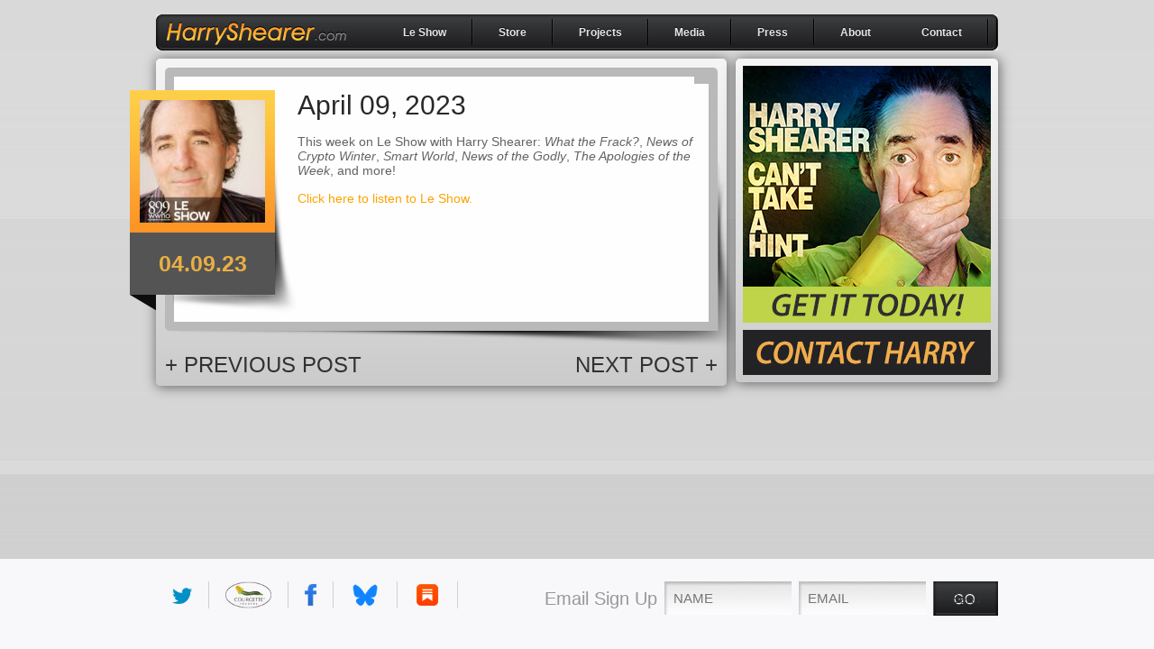

--- FILE ---
content_type: text/html; charset=UTF-8
request_url: https://harryshearer.com/april-09-2023/
body_size: 76512
content:
<!doctype html>
<!--[if lt IE 7]> <html class="no-js lt-ie9 lt-ie8 lt-ie7" lang="en"> <![endif]-->
<!--[if IE 7]>    <html class="no-js lt-ie9 lt-ie8" lang="en"> <![endif]-->
<!--[if IE 8]>    <html class="no-js lt-ie9" lang="en"> <![endif]-->
<!--[if gt IE 8]><!--> <html class="no-js" lang="en"> <!--<![endif]-->
<head>
<meta name="generator" content="WordPress 6.9" />
<meta http-equiv="Content-Type" content="text/html; charset=UTF-8"  />
<meta http-equiv="X-UA-Compatible" content="IE=edge,chrome=1">
<title>April 09, 2023 - Harry Shearer</title>
<link rel="shortcut icon" href="https://harryshearer.com/wp-content/themes/harryshearer/images/favicon.ico" type="image/x-icon" />
<link rel="alternate" type="application/rss+xml" title="RSS 2.0" href="https://harryshearer.com/feed/" />
<link rel="alternate" type="text/xml" title="RSS .92" href="https://harryshearer.com/feed/rss/" />
<link rel="alternate" type="application/atom+xml" title="Atom 0.3" href="https://harryshearer.com/feed/atom/" />
<link rel="pingback" href="https://harryshearer.com/xmlrpc.php" />
	<meta name="viewport" content="width=1050px"/>	

<link rel="stylesheet" href="https://harryshearer.com/wp-content/themes/harryshearer/style.css?" type="text/css" media="screen" />
<link rel="stylesheet" href="https://harryshearer.com/wp-content/themes/harryshearer/css/jquery.jscrollpane.css">
<link rel="stylesheet" href="https://harryshearer.com/wp-content/themes/harryshearer/css/prettyPhoto.css">
<link rel="stylesheet" href="https://harryshearer.com/wp-content/themes/harryshearer/css/style.css?ver=1.0.5">
<link rel="stylesheet" href="//cdn.rawgit.com/noelboss/featherlight/1.5.0/release/featherlight.min.css">
<meta name='robots' content='index, follow, max-image-preview:large, max-snippet:-1, max-video-preview:-1' />

	<!-- This site is optimized with the Yoast SEO plugin v26.8 - https://yoast.com/product/yoast-seo-wordpress/ -->
	<link rel="canonical" href="https://harryshearer.com/april-09-2023/" />
	<meta property="og:locale" content="en_US" />
	<meta property="og:type" content="article" />
	<meta property="og:title" content="April 09, 2023 - Harry Shearer" />
	<meta property="og:description" content="This week on Le Show with Harry Shearer: What the Frack?, News of Crypto Winter, Smart World, News of the Godly, The Apologies of the Week, and more! Click here to listen to Le Show." />
	<meta property="og:url" content="https://harryshearer.com/april-09-2023/" />
	<meta property="og:site_name" content="Harry Shearer" />
	<meta property="article:publisher" content="https://www.facebook.com/theharryshearer" />
	<meta property="article:published_time" content="2023-04-09T18:39:24+00:00" />
	<meta property="og:image" content="https://harryshearer.com/wp-content/uploads/2016/06/LeShowPodcast.jpeg" />
	<meta property="og:image:width" content="480" />
	<meta property="og:image:height" content="480" />
	<meta property="og:image:type" content="image/jpeg" />
	<meta name="author" content="neva h" />
	<meta name="twitter:card" content="summary_large_image" />
	<meta name="twitter:creator" content="@theharryshearer" />
	<meta name="twitter:site" content="@theharryshearer" />
	<meta name="twitter:label1" content="Written by" />
	<meta name="twitter:data1" content="neva h" />
	<script type="application/ld+json" class="yoast-schema-graph">{"@context":"https://schema.org","@graph":[{"@type":"Article","@id":"https://harryshearer.com/april-09-2023/#article","isPartOf":{"@id":"https://harryshearer.com/april-09-2023/"},"author":{"name":"neva h","@id":"https://harryshearer.com/#/schema/person/c062bb35a089adf69cf5e3366330e839"},"headline":"April 09, 2023","datePublished":"2023-04-09T18:39:24+00:00","mainEntityOfPage":{"@id":"https://harryshearer.com/april-09-2023/"},"wordCount":36,"image":{"@id":"https://harryshearer.com/april-09-2023/#primaryimage"},"thumbnailUrl":"https://harryshearer.com/wp-content/uploads/2016/06/LeShowPodcast.jpeg","inLanguage":"en-US"},{"@type":"WebPage","@id":"https://harryshearer.com/april-09-2023/","url":"https://harryshearer.com/april-09-2023/","name":"April 09, 2023 - Harry Shearer","isPartOf":{"@id":"https://harryshearer.com/#website"},"primaryImageOfPage":{"@id":"https://harryshearer.com/april-09-2023/#primaryimage"},"image":{"@id":"https://harryshearer.com/april-09-2023/#primaryimage"},"thumbnailUrl":"https://harryshearer.com/wp-content/uploads/2016/06/LeShowPodcast.jpeg","datePublished":"2023-04-09T18:39:24+00:00","author":{"@id":"https://harryshearer.com/#/schema/person/c062bb35a089adf69cf5e3366330e839"},"breadcrumb":{"@id":"https://harryshearer.com/april-09-2023/#breadcrumb"},"inLanguage":"en-US","potentialAction":[{"@type":"ReadAction","target":["https://harryshearer.com/april-09-2023/"]}]},{"@type":"ImageObject","inLanguage":"en-US","@id":"https://harryshearer.com/april-09-2023/#primaryimage","url":"https://harryshearer.com/wp-content/uploads/2016/06/LeShowPodcast.jpeg","contentUrl":"https://harryshearer.com/wp-content/uploads/2016/06/LeShowPodcast.jpeg","width":480,"height":480,"caption":"Le Show with Harry Shearer Podcast"},{"@type":"BreadcrumbList","@id":"https://harryshearer.com/april-09-2023/#breadcrumb","itemListElement":[{"@type":"ListItem","position":1,"name":"Home","item":"https://harryshearer.com/"},{"@type":"ListItem","position":2,"name":"News","item":"https://harryshearer.com/news/"},{"@type":"ListItem","position":3,"name":"April 09, 2023"}]},{"@type":"WebSite","@id":"https://harryshearer.com/#website","url":"https://harryshearer.com/","name":"Harry Shearer","description":"Actor, Comedian, Author, Director, Musician, Songwriter, Political Satirist and Broadcaster","alternateName":"Harry Shearer Official Site","potentialAction":[{"@type":"SearchAction","target":{"@type":"EntryPoint","urlTemplate":"https://harryshearer.com/?s={search_term_string}"},"query-input":{"@type":"PropertyValueSpecification","valueRequired":true,"valueName":"search_term_string"}}],"inLanguage":"en-US"},{"@type":"Person","@id":"https://harryshearer.com/#/schema/person/c062bb35a089adf69cf5e3366330e839","name":"neva h","image":{"@type":"ImageObject","inLanguage":"en-US","@id":"https://harryshearer.com/#/schema/person/image/","url":"https://secure.gravatar.com/avatar/cf107814601d8c906856ff34b10fa41abf26e378cf25c1e64f081a59f84f073c?s=96&d=mm&r=g","contentUrl":"https://secure.gravatar.com/avatar/cf107814601d8c906856ff34b10fa41abf26e378cf25c1e64f081a59f84f073c?s=96&d=mm&r=g","caption":"neva h"},"url":"https://harryshearer.com/author/neva/"}]}</script>
	<!-- / Yoast SEO plugin. -->


<link rel='dns-prefetch' href='//secure.gravatar.com' />
<link rel='dns-prefetch' href='//www.googletagmanager.com' />
<link rel='dns-prefetch' href='//stats.wp.com' />
<link rel='dns-prefetch' href='//v0.wordpress.com' />
<link rel="alternate" type="application/rss+xml" title="Harry Shearer &raquo; April 09, 2023 Comments Feed" href="https://harryshearer.com/april-09-2023/feed/" />
<link rel="alternate" title="oEmbed (JSON)" type="application/json+oembed" href="https://harryshearer.com/wp-json/oembed/1.0/embed?url=https%3A%2F%2Fharryshearer.com%2Fapril-09-2023%2F" />
<link rel="alternate" title="oEmbed (XML)" type="text/xml+oembed" href="https://harryshearer.com/wp-json/oembed/1.0/embed?url=https%3A%2F%2Fharryshearer.com%2Fapril-09-2023%2F&#038;format=xml" />
		<!-- This site uses the Google Analytics by ExactMetrics plugin v8.11.0 - Using Analytics tracking - https://www.exactmetrics.com/ -->
							<script src="//www.googletagmanager.com/gtag/js?id=G-1LWRFXEY25"  data-cfasync="false" data-wpfc-render="false" type="text/javascript" async></script>
			<script data-cfasync="false" data-wpfc-render="false" type="text/javascript">
				var em_version = '8.11.0';
				var em_track_user = true;
				var em_no_track_reason = '';
								var ExactMetricsDefaultLocations = {"page_location":"https:\/\/harryshearer.com\/april-09-2023\/"};
								if ( typeof ExactMetricsPrivacyGuardFilter === 'function' ) {
					var ExactMetricsLocations = (typeof ExactMetricsExcludeQuery === 'object') ? ExactMetricsPrivacyGuardFilter( ExactMetricsExcludeQuery ) : ExactMetricsPrivacyGuardFilter( ExactMetricsDefaultLocations );
				} else {
					var ExactMetricsLocations = (typeof ExactMetricsExcludeQuery === 'object') ? ExactMetricsExcludeQuery : ExactMetricsDefaultLocations;
				}

								var disableStrs = [
										'ga-disable-G-1LWRFXEY25',
									];

				/* Function to detect opted out users */
				function __gtagTrackerIsOptedOut() {
					for (var index = 0; index < disableStrs.length; index++) {
						if (document.cookie.indexOf(disableStrs[index] + '=true') > -1) {
							return true;
						}
					}

					return false;
				}

				/* Disable tracking if the opt-out cookie exists. */
				if (__gtagTrackerIsOptedOut()) {
					for (var index = 0; index < disableStrs.length; index++) {
						window[disableStrs[index]] = true;
					}
				}

				/* Opt-out function */
				function __gtagTrackerOptout() {
					for (var index = 0; index < disableStrs.length; index++) {
						document.cookie = disableStrs[index] + '=true; expires=Thu, 31 Dec 2099 23:59:59 UTC; path=/';
						window[disableStrs[index]] = true;
					}
				}

				if ('undefined' === typeof gaOptout) {
					function gaOptout() {
						__gtagTrackerOptout();
					}
				}
								window.dataLayer = window.dataLayer || [];

				window.ExactMetricsDualTracker = {
					helpers: {},
					trackers: {},
				};
				if (em_track_user) {
					function __gtagDataLayer() {
						dataLayer.push(arguments);
					}

					function __gtagTracker(type, name, parameters) {
						if (!parameters) {
							parameters = {};
						}

						if (parameters.send_to) {
							__gtagDataLayer.apply(null, arguments);
							return;
						}

						if (type === 'event') {
														parameters.send_to = exactmetrics_frontend.v4_id;
							var hookName = name;
							if (typeof parameters['event_category'] !== 'undefined') {
								hookName = parameters['event_category'] + ':' + name;
							}

							if (typeof ExactMetricsDualTracker.trackers[hookName] !== 'undefined') {
								ExactMetricsDualTracker.trackers[hookName](parameters);
							} else {
								__gtagDataLayer('event', name, parameters);
							}
							
						} else {
							__gtagDataLayer.apply(null, arguments);
						}
					}

					__gtagTracker('js', new Date());
					__gtagTracker('set', {
						'developer_id.dNDMyYj': true,
											});
					if ( ExactMetricsLocations.page_location ) {
						__gtagTracker('set', ExactMetricsLocations);
					}
										__gtagTracker('config', 'G-1LWRFXEY25', {"forceSSL":"true"} );
										window.gtag = __gtagTracker;										(function () {
						/* https://developers.google.com/analytics/devguides/collection/analyticsjs/ */
						/* ga and __gaTracker compatibility shim. */
						var noopfn = function () {
							return null;
						};
						var newtracker = function () {
							return new Tracker();
						};
						var Tracker = function () {
							return null;
						};
						var p = Tracker.prototype;
						p.get = noopfn;
						p.set = noopfn;
						p.send = function () {
							var args = Array.prototype.slice.call(arguments);
							args.unshift('send');
							__gaTracker.apply(null, args);
						};
						var __gaTracker = function () {
							var len = arguments.length;
							if (len === 0) {
								return;
							}
							var f = arguments[len - 1];
							if (typeof f !== 'object' || f === null || typeof f.hitCallback !== 'function') {
								if ('send' === arguments[0]) {
									var hitConverted, hitObject = false, action;
									if ('event' === arguments[1]) {
										if ('undefined' !== typeof arguments[3]) {
											hitObject = {
												'eventAction': arguments[3],
												'eventCategory': arguments[2],
												'eventLabel': arguments[4],
												'value': arguments[5] ? arguments[5] : 1,
											}
										}
									}
									if ('pageview' === arguments[1]) {
										if ('undefined' !== typeof arguments[2]) {
											hitObject = {
												'eventAction': 'page_view',
												'page_path': arguments[2],
											}
										}
									}
									if (typeof arguments[2] === 'object') {
										hitObject = arguments[2];
									}
									if (typeof arguments[5] === 'object') {
										Object.assign(hitObject, arguments[5]);
									}
									if ('undefined' !== typeof arguments[1].hitType) {
										hitObject = arguments[1];
										if ('pageview' === hitObject.hitType) {
											hitObject.eventAction = 'page_view';
										}
									}
									if (hitObject) {
										action = 'timing' === arguments[1].hitType ? 'timing_complete' : hitObject.eventAction;
										hitConverted = mapArgs(hitObject);
										__gtagTracker('event', action, hitConverted);
									}
								}
								return;
							}

							function mapArgs(args) {
								var arg, hit = {};
								var gaMap = {
									'eventCategory': 'event_category',
									'eventAction': 'event_action',
									'eventLabel': 'event_label',
									'eventValue': 'event_value',
									'nonInteraction': 'non_interaction',
									'timingCategory': 'event_category',
									'timingVar': 'name',
									'timingValue': 'value',
									'timingLabel': 'event_label',
									'page': 'page_path',
									'location': 'page_location',
									'title': 'page_title',
									'referrer' : 'page_referrer',
								};
								for (arg in args) {
																		if (!(!args.hasOwnProperty(arg) || !gaMap.hasOwnProperty(arg))) {
										hit[gaMap[arg]] = args[arg];
									} else {
										hit[arg] = args[arg];
									}
								}
								return hit;
							}

							try {
								f.hitCallback();
							} catch (ex) {
							}
						};
						__gaTracker.create = newtracker;
						__gaTracker.getByName = newtracker;
						__gaTracker.getAll = function () {
							return [];
						};
						__gaTracker.remove = noopfn;
						__gaTracker.loaded = true;
						window['__gaTracker'] = __gaTracker;
					})();
									} else {
										console.log("");
					(function () {
						function __gtagTracker() {
							return null;
						}

						window['__gtagTracker'] = __gtagTracker;
						window['gtag'] = __gtagTracker;
					})();
									}
			</script>
							<!-- / Google Analytics by ExactMetrics -->
		<style id='wp-img-auto-sizes-contain-inline-css' type='text/css'>
img:is([sizes=auto i],[sizes^="auto," i]){contain-intrinsic-size:3000px 1500px}
/*# sourceURL=wp-img-auto-sizes-contain-inline-css */
</style>
<style id='wp-emoji-styles-inline-css' type='text/css'>

	img.wp-smiley, img.emoji {
		display: inline !important;
		border: none !important;
		box-shadow: none !important;
		height: 1em !important;
		width: 1em !important;
		margin: 0 0.07em !important;
		vertical-align: -0.1em !important;
		background: none !important;
		padding: 0 !important;
	}
/*# sourceURL=wp-emoji-styles-inline-css */
</style>
<style id='wp-block-library-inline-css' type='text/css'>
:root{--wp-block-synced-color:#7a00df;--wp-block-synced-color--rgb:122,0,223;--wp-bound-block-color:var(--wp-block-synced-color);--wp-editor-canvas-background:#ddd;--wp-admin-theme-color:#007cba;--wp-admin-theme-color--rgb:0,124,186;--wp-admin-theme-color-darker-10:#006ba1;--wp-admin-theme-color-darker-10--rgb:0,107,160.5;--wp-admin-theme-color-darker-20:#005a87;--wp-admin-theme-color-darker-20--rgb:0,90,135;--wp-admin-border-width-focus:2px}@media (min-resolution:192dpi){:root{--wp-admin-border-width-focus:1.5px}}.wp-element-button{cursor:pointer}:root .has-very-light-gray-background-color{background-color:#eee}:root .has-very-dark-gray-background-color{background-color:#313131}:root .has-very-light-gray-color{color:#eee}:root .has-very-dark-gray-color{color:#313131}:root .has-vivid-green-cyan-to-vivid-cyan-blue-gradient-background{background:linear-gradient(135deg,#00d084,#0693e3)}:root .has-purple-crush-gradient-background{background:linear-gradient(135deg,#34e2e4,#4721fb 50%,#ab1dfe)}:root .has-hazy-dawn-gradient-background{background:linear-gradient(135deg,#faaca8,#dad0ec)}:root .has-subdued-olive-gradient-background{background:linear-gradient(135deg,#fafae1,#67a671)}:root .has-atomic-cream-gradient-background{background:linear-gradient(135deg,#fdd79a,#004a59)}:root .has-nightshade-gradient-background{background:linear-gradient(135deg,#330968,#31cdcf)}:root .has-midnight-gradient-background{background:linear-gradient(135deg,#020381,#2874fc)}:root{--wp--preset--font-size--normal:16px;--wp--preset--font-size--huge:42px}.has-regular-font-size{font-size:1em}.has-larger-font-size{font-size:2.625em}.has-normal-font-size{font-size:var(--wp--preset--font-size--normal)}.has-huge-font-size{font-size:var(--wp--preset--font-size--huge)}.has-text-align-center{text-align:center}.has-text-align-left{text-align:left}.has-text-align-right{text-align:right}.has-fit-text{white-space:nowrap!important}#end-resizable-editor-section{display:none}.aligncenter{clear:both}.items-justified-left{justify-content:flex-start}.items-justified-center{justify-content:center}.items-justified-right{justify-content:flex-end}.items-justified-space-between{justify-content:space-between}.screen-reader-text{border:0;clip-path:inset(50%);height:1px;margin:-1px;overflow:hidden;padding:0;position:absolute;width:1px;word-wrap:normal!important}.screen-reader-text:focus{background-color:#ddd;clip-path:none;color:#444;display:block;font-size:1em;height:auto;left:5px;line-height:normal;padding:15px 23px 14px;text-decoration:none;top:5px;width:auto;z-index:100000}html :where(.has-border-color){border-style:solid}html :where([style*=border-top-color]){border-top-style:solid}html :where([style*=border-right-color]){border-right-style:solid}html :where([style*=border-bottom-color]){border-bottom-style:solid}html :where([style*=border-left-color]){border-left-style:solid}html :where([style*=border-width]){border-style:solid}html :where([style*=border-top-width]){border-top-style:solid}html :where([style*=border-right-width]){border-right-style:solid}html :where([style*=border-bottom-width]){border-bottom-style:solid}html :where([style*=border-left-width]){border-left-style:solid}html :where(img[class*=wp-image-]){height:auto;max-width:100%}:where(figure){margin:0 0 1em}html :where(.is-position-sticky){--wp-admin--admin-bar--position-offset:var(--wp-admin--admin-bar--height,0px)}@media screen and (max-width:600px){html :where(.is-position-sticky){--wp-admin--admin-bar--position-offset:0px}}

/*# sourceURL=wp-block-library-inline-css */
</style><style id='global-styles-inline-css' type='text/css'>
:root{--wp--preset--aspect-ratio--square: 1;--wp--preset--aspect-ratio--4-3: 4/3;--wp--preset--aspect-ratio--3-4: 3/4;--wp--preset--aspect-ratio--3-2: 3/2;--wp--preset--aspect-ratio--2-3: 2/3;--wp--preset--aspect-ratio--16-9: 16/9;--wp--preset--aspect-ratio--9-16: 9/16;--wp--preset--color--black: #000000;--wp--preset--color--cyan-bluish-gray: #abb8c3;--wp--preset--color--white: #ffffff;--wp--preset--color--pale-pink: #f78da7;--wp--preset--color--vivid-red: #cf2e2e;--wp--preset--color--luminous-vivid-orange: #ff6900;--wp--preset--color--luminous-vivid-amber: #fcb900;--wp--preset--color--light-green-cyan: #7bdcb5;--wp--preset--color--vivid-green-cyan: #00d084;--wp--preset--color--pale-cyan-blue: #8ed1fc;--wp--preset--color--vivid-cyan-blue: #0693e3;--wp--preset--color--vivid-purple: #9b51e0;--wp--preset--gradient--vivid-cyan-blue-to-vivid-purple: linear-gradient(135deg,rgb(6,147,227) 0%,rgb(155,81,224) 100%);--wp--preset--gradient--light-green-cyan-to-vivid-green-cyan: linear-gradient(135deg,rgb(122,220,180) 0%,rgb(0,208,130) 100%);--wp--preset--gradient--luminous-vivid-amber-to-luminous-vivid-orange: linear-gradient(135deg,rgb(252,185,0) 0%,rgb(255,105,0) 100%);--wp--preset--gradient--luminous-vivid-orange-to-vivid-red: linear-gradient(135deg,rgb(255,105,0) 0%,rgb(207,46,46) 100%);--wp--preset--gradient--very-light-gray-to-cyan-bluish-gray: linear-gradient(135deg,rgb(238,238,238) 0%,rgb(169,184,195) 100%);--wp--preset--gradient--cool-to-warm-spectrum: linear-gradient(135deg,rgb(74,234,220) 0%,rgb(151,120,209) 20%,rgb(207,42,186) 40%,rgb(238,44,130) 60%,rgb(251,105,98) 80%,rgb(254,248,76) 100%);--wp--preset--gradient--blush-light-purple: linear-gradient(135deg,rgb(255,206,236) 0%,rgb(152,150,240) 100%);--wp--preset--gradient--blush-bordeaux: linear-gradient(135deg,rgb(254,205,165) 0%,rgb(254,45,45) 50%,rgb(107,0,62) 100%);--wp--preset--gradient--luminous-dusk: linear-gradient(135deg,rgb(255,203,112) 0%,rgb(199,81,192) 50%,rgb(65,88,208) 100%);--wp--preset--gradient--pale-ocean: linear-gradient(135deg,rgb(255,245,203) 0%,rgb(182,227,212) 50%,rgb(51,167,181) 100%);--wp--preset--gradient--electric-grass: linear-gradient(135deg,rgb(202,248,128) 0%,rgb(113,206,126) 100%);--wp--preset--gradient--midnight: linear-gradient(135deg,rgb(2,3,129) 0%,rgb(40,116,252) 100%);--wp--preset--font-size--small: 13px;--wp--preset--font-size--medium: 20px;--wp--preset--font-size--large: 36px;--wp--preset--font-size--x-large: 42px;--wp--preset--spacing--20: 0.44rem;--wp--preset--spacing--30: 0.67rem;--wp--preset--spacing--40: 1rem;--wp--preset--spacing--50: 1.5rem;--wp--preset--spacing--60: 2.25rem;--wp--preset--spacing--70: 3.38rem;--wp--preset--spacing--80: 5.06rem;--wp--preset--shadow--natural: 6px 6px 9px rgba(0, 0, 0, 0.2);--wp--preset--shadow--deep: 12px 12px 50px rgba(0, 0, 0, 0.4);--wp--preset--shadow--sharp: 6px 6px 0px rgba(0, 0, 0, 0.2);--wp--preset--shadow--outlined: 6px 6px 0px -3px rgb(255, 255, 255), 6px 6px rgb(0, 0, 0);--wp--preset--shadow--crisp: 6px 6px 0px rgb(0, 0, 0);}:where(.is-layout-flex){gap: 0.5em;}:where(.is-layout-grid){gap: 0.5em;}body .is-layout-flex{display: flex;}.is-layout-flex{flex-wrap: wrap;align-items: center;}.is-layout-flex > :is(*, div){margin: 0;}body .is-layout-grid{display: grid;}.is-layout-grid > :is(*, div){margin: 0;}:where(.wp-block-columns.is-layout-flex){gap: 2em;}:where(.wp-block-columns.is-layout-grid){gap: 2em;}:where(.wp-block-post-template.is-layout-flex){gap: 1.25em;}:where(.wp-block-post-template.is-layout-grid){gap: 1.25em;}.has-black-color{color: var(--wp--preset--color--black) !important;}.has-cyan-bluish-gray-color{color: var(--wp--preset--color--cyan-bluish-gray) !important;}.has-white-color{color: var(--wp--preset--color--white) !important;}.has-pale-pink-color{color: var(--wp--preset--color--pale-pink) !important;}.has-vivid-red-color{color: var(--wp--preset--color--vivid-red) !important;}.has-luminous-vivid-orange-color{color: var(--wp--preset--color--luminous-vivid-orange) !important;}.has-luminous-vivid-amber-color{color: var(--wp--preset--color--luminous-vivid-amber) !important;}.has-light-green-cyan-color{color: var(--wp--preset--color--light-green-cyan) !important;}.has-vivid-green-cyan-color{color: var(--wp--preset--color--vivid-green-cyan) !important;}.has-pale-cyan-blue-color{color: var(--wp--preset--color--pale-cyan-blue) !important;}.has-vivid-cyan-blue-color{color: var(--wp--preset--color--vivid-cyan-blue) !important;}.has-vivid-purple-color{color: var(--wp--preset--color--vivid-purple) !important;}.has-black-background-color{background-color: var(--wp--preset--color--black) !important;}.has-cyan-bluish-gray-background-color{background-color: var(--wp--preset--color--cyan-bluish-gray) !important;}.has-white-background-color{background-color: var(--wp--preset--color--white) !important;}.has-pale-pink-background-color{background-color: var(--wp--preset--color--pale-pink) !important;}.has-vivid-red-background-color{background-color: var(--wp--preset--color--vivid-red) !important;}.has-luminous-vivid-orange-background-color{background-color: var(--wp--preset--color--luminous-vivid-orange) !important;}.has-luminous-vivid-amber-background-color{background-color: var(--wp--preset--color--luminous-vivid-amber) !important;}.has-light-green-cyan-background-color{background-color: var(--wp--preset--color--light-green-cyan) !important;}.has-vivid-green-cyan-background-color{background-color: var(--wp--preset--color--vivid-green-cyan) !important;}.has-pale-cyan-blue-background-color{background-color: var(--wp--preset--color--pale-cyan-blue) !important;}.has-vivid-cyan-blue-background-color{background-color: var(--wp--preset--color--vivid-cyan-blue) !important;}.has-vivid-purple-background-color{background-color: var(--wp--preset--color--vivid-purple) !important;}.has-black-border-color{border-color: var(--wp--preset--color--black) !important;}.has-cyan-bluish-gray-border-color{border-color: var(--wp--preset--color--cyan-bluish-gray) !important;}.has-white-border-color{border-color: var(--wp--preset--color--white) !important;}.has-pale-pink-border-color{border-color: var(--wp--preset--color--pale-pink) !important;}.has-vivid-red-border-color{border-color: var(--wp--preset--color--vivid-red) !important;}.has-luminous-vivid-orange-border-color{border-color: var(--wp--preset--color--luminous-vivid-orange) !important;}.has-luminous-vivid-amber-border-color{border-color: var(--wp--preset--color--luminous-vivid-amber) !important;}.has-light-green-cyan-border-color{border-color: var(--wp--preset--color--light-green-cyan) !important;}.has-vivid-green-cyan-border-color{border-color: var(--wp--preset--color--vivid-green-cyan) !important;}.has-pale-cyan-blue-border-color{border-color: var(--wp--preset--color--pale-cyan-blue) !important;}.has-vivid-cyan-blue-border-color{border-color: var(--wp--preset--color--vivid-cyan-blue) !important;}.has-vivid-purple-border-color{border-color: var(--wp--preset--color--vivid-purple) !important;}.has-vivid-cyan-blue-to-vivid-purple-gradient-background{background: var(--wp--preset--gradient--vivid-cyan-blue-to-vivid-purple) !important;}.has-light-green-cyan-to-vivid-green-cyan-gradient-background{background: var(--wp--preset--gradient--light-green-cyan-to-vivid-green-cyan) !important;}.has-luminous-vivid-amber-to-luminous-vivid-orange-gradient-background{background: var(--wp--preset--gradient--luminous-vivid-amber-to-luminous-vivid-orange) !important;}.has-luminous-vivid-orange-to-vivid-red-gradient-background{background: var(--wp--preset--gradient--luminous-vivid-orange-to-vivid-red) !important;}.has-very-light-gray-to-cyan-bluish-gray-gradient-background{background: var(--wp--preset--gradient--very-light-gray-to-cyan-bluish-gray) !important;}.has-cool-to-warm-spectrum-gradient-background{background: var(--wp--preset--gradient--cool-to-warm-spectrum) !important;}.has-blush-light-purple-gradient-background{background: var(--wp--preset--gradient--blush-light-purple) !important;}.has-blush-bordeaux-gradient-background{background: var(--wp--preset--gradient--blush-bordeaux) !important;}.has-luminous-dusk-gradient-background{background: var(--wp--preset--gradient--luminous-dusk) !important;}.has-pale-ocean-gradient-background{background: var(--wp--preset--gradient--pale-ocean) !important;}.has-electric-grass-gradient-background{background: var(--wp--preset--gradient--electric-grass) !important;}.has-midnight-gradient-background{background: var(--wp--preset--gradient--midnight) !important;}.has-small-font-size{font-size: var(--wp--preset--font-size--small) !important;}.has-medium-font-size{font-size: var(--wp--preset--font-size--medium) !important;}.has-large-font-size{font-size: var(--wp--preset--font-size--large) !important;}.has-x-large-font-size{font-size: var(--wp--preset--font-size--x-large) !important;}
/*# sourceURL=global-styles-inline-css */
</style>

<style id='classic-theme-styles-inline-css' type='text/css'>
/*! This file is auto-generated */
.wp-block-button__link{color:#fff;background-color:#32373c;border-radius:9999px;box-shadow:none;text-decoration:none;padding:calc(.667em + 2px) calc(1.333em + 2px);font-size:1.125em}.wp-block-file__button{background:#32373c;color:#fff;text-decoration:none}
/*# sourceURL=/wp-includes/css/classic-themes.min.css */
</style>
<link rel='stylesheet' id='contact-form-7-css' href='https://harryshearer.com/wp-content/plugins/contact-form-7/includes/css/styles.css?ver=6.1.4' type='text/css' media='all' />
<link rel='stylesheet' id='st-widget-css' href='https://harryshearer.com/wp-content/plugins/share-this/css/style.css?ver=0fee58eb5aaad3d8ab8d0ddebde1201e' type='text/css' media='all' />
<link rel='stylesheet' id='lgc-unsemantic-grid-responsive-tablet-css' href='https://harryshearer.com/wp-content/plugins/lightweight-grid-columns/css/unsemantic-grid-responsive-tablet.css?ver=1.0' type='text/css' media='all' />
<script type="text/javascript" src="https://harryshearer.com/wp-content/plugins/google-analytics-dashboard-for-wp/assets/js/frontend-gtag.min.js?ver=8.11.0" id="exactmetrics-frontend-script-js" async="async" data-wp-strategy="async"></script>
<script data-cfasync="false" data-wpfc-render="false" type="text/javascript" id='exactmetrics-frontend-script-js-extra'>/* <![CDATA[ */
var exactmetrics_frontend = {"js_events_tracking":"true","download_extensions":"zip,mp3,mpeg,pdf,docx,pptx,xlsx,rar","inbound_paths":"[{\"path\":\"\\\/go\\\/\",\"label\":\"affiliate\"},{\"path\":\"\\\/recommend\\\/\",\"label\":\"affiliate\"}]","home_url":"https:\/\/harryshearer.com","hash_tracking":"false","v4_id":"G-1LWRFXEY25"};/* ]]> */
</script>

<!-- Google tag (gtag.js) snippet added by Site Kit -->
<!-- Google Analytics snippet added by Site Kit -->
<script type="text/javascript" src="https://www.googletagmanager.com/gtag/js?id=GT-WF6ZQP6S" id="google_gtagjs-js" async></script>
<script type="text/javascript" id="google_gtagjs-js-after">
/* <![CDATA[ */
window.dataLayer = window.dataLayer || [];function gtag(){dataLayer.push(arguments);}
gtag("set","linker",{"domains":["harryshearer.com"]});
gtag("js", new Date());
gtag("set", "developer_id.dZTNiMT", true);
gtag("config", "GT-WF6ZQP6S");
 window._googlesitekit = window._googlesitekit || {}; window._googlesitekit.throttledEvents = []; window._googlesitekit.gtagEvent = (name, data) => { var key = JSON.stringify( { name, data } ); if ( !! window._googlesitekit.throttledEvents[ key ] ) { return; } window._googlesitekit.throttledEvents[ key ] = true; setTimeout( () => { delete window._googlesitekit.throttledEvents[ key ]; }, 5 ); gtag( "event", name, { ...data, event_source: "site-kit" } ); }; 
//# sourceURL=google_gtagjs-js-after
/* ]]> */
</script>
<link rel="https://api.w.org/" href="https://harryshearer.com/wp-json/" /><link rel="alternate" title="JSON" type="application/json" href="https://harryshearer.com/wp-json/wp/v2/posts/7476" /><link rel="EditURI" type="application/rsd+xml" title="RSD" href="https://harryshearer.com/xmlrpc.php?rsd" />
<meta name="generator" content="Site Kit by Google 1.170.0" />		<!--[if lt IE 9]>
			<link rel="stylesheet" href="https://harryshearer.com/wp-content/plugins/lightweight-grid-columns/css/ie.min.css" />
		<![endif]-->
	<script charset="utf-8" type="text/javascript">var switchTo5x=false;</script><script charset="utf-8" type="text/javascript" src="https://w.sharethis.com/button/buttons.js"></script><script type="text/javascript">stLight.options({publisher:'wp.281e133e-a240-4010-ac36-0ded325580f0'});var st_type='wordpress3.4.1';</script>	<style>img#wpstats{display:none}</style>
		<style id="hs-substack-audio-fix">
  .hsx-ss-card .hsx-audio,
  .hsx-ss-card .hsx-ss-audio-fallback{
    display:block !important;
    position:relative !important;
    z-index:auto !important;
    clear:both !important;
    width:100% !important;
    max-width:100% !important;
    margin-top:12px !important;
    margin-bottom:4px !important;
  }
  /* Put them in the content column of your grid */
  .hsx-ss-card .hsx-audio,
  .hsx-ss-card .hsx-ss-audio-fallback{
    grid-column: 2 !important;
  }
  .hsx-ss-card .hsx-audio{ height:40px; }
  .hsx-ss- aaudio{ outline:none; } /* harmless typo guard on some minifiers */

  .hsx-ss-audio-fallback{
    color:#555; text-decoration:none; font-size:.92em;
  }
  .hsx-ss-audio-fallback:hover{ color:#222; text-decoration:underline; }
  </style><style id="hs-substack-fix">
  /* ---------- Layout: Title → Header → Content → Actions ---------- */
  .hsx-ss-card{
    display:grid !important;
    grid-template-areas:"title" "header" "content" "actions" !important;
    row-gap:8px !important;
    background:#faf9f7 !important;       /* ensures interior matches shell */
    border-radius:10px !important;
    overflow:hidden !important;
  }
  .hsx-ss-title, .hs-substack-latest-title { grid-area: title !important; }
  .hsx-ss-header                          { grid-area: header !important; }
  .hsx-ss-content                         { grid-area: content !important; }
  .hsx-ss-actions                         { grid-area: actions !important; }

  /* ---------- Header: small round avatar + stacked author/date ---------- */
  .hsx-ss-header{
    position:relative !important;
    display:block !important;
    /* AVATAR SIZE & TEXT GAP — keep these in sync with avatar width/height below */
    padding-left:calc(2rem + 6px) !important;   /* ← avatar width + gap */
    min-height:2rem !important;                 /* ← avatar height */
    margin:0 0 8px 0 !important;

    /* full-width divider under header */
    border-bottom: 1px solid #ddd !important;
    padding-bottom: 12px !important;            /* space above the line */
    margin-bottom: 4px !important;              /* space below, before content */

    /* kill any theme/embed bg art */
    background:none !important;
    background-image:none !important;
  }

  /* Hide tiny built-in avatar (we inject our own) and any inline header SVGs */
  .hsx-ss-header > .hsx-ss-avatar { display:none !important; }
  .hsx-ss-header svg { display:none !important; }

  /* Our injected avatar (ROUND) — keep size in sync with padding-left/min-height above */
  .hsx-ss-header .hsx-ss-avatar-injected{
    position:absolute !important;
    left:0 !important; top:0 !important;
    width:2rem !important; height:2rem !important; /* ← avatar size */
    object-fit:cover !important;
    border-radius:50% !important;
    pointer-events:none !important; user-select:none !important;
    box-shadow:0 0 0 2px #fff, 0 0 4px rgba(0,0,0,.18);
  }

  .hsx-ss-header .hsx-ss-byline{
    display:block !important; line-height:1.2 !important; margin:0 !important;
    padding-top:0.25rem !important; /* nudge down for optical centering */
  }
  /* AUTHOR: uppercase, smaller, letter-spaced */
  .hsx-ss-header .hsx-ss-author{
    display:block !important; font-weight:700 !important;
    font-size:0.72em !important; letter-spacing:0.02em !important;
    text-transform:uppercase !important; white-space:nowrap !important; margin:0 !important;
  }
  /* Make author link inherit style + hover underline */
  .hsx-ss-header .hsx-ss-author a{
    color:inherit !important;
    text-decoration:none !important;
  }
  .hsx-ss-header .hsx-ss-author a:hover{
    text-decoration:underline !important;
  }

  /* DATE: smaller & softer gray */
  .hsx-ss-header .hsx-ss-date{
    display:block !important; color:#888 !important;
    font-size:0.72em !important; letter-spacing:0.02em !important; margin-top:2px !important;
  }
  .hsx-ss-dot{ display:none !important; }

  /* ---------- Actions bar: visible & tidy (uses native if present) ---------- */
  .hsx-ss-actions{
    display:flex !important; align-items:center !important; gap:10px !important;
    flex-wrap:wrap !important; border-top:1px solid #eee !important;
    padding-top:8px !important; margin-top:8px !important;
  }
  .hsx-ss-actions a, .hsx-ss-actions button{
    display:inline-flex !important; align-items:center !important; gap:6px !important;
    font-size:0.9em !important; color:#555 !important; text-decoration:none !important;
  }
  .hsx-ss-actions svg{
    display:inline-block !important; width:1.1em !important; height:1.1em !important; flex:0 0 auto !important;
  }
  .hsx-ss-actions *{ line-height:1.2 !important; }

  /* ---------- Widget/shell background repaint to kill dark corners ---------- */
  :where(.widget, .widget_text, .widget_block, .widget-area, .site-sidebar, aside,
         .wp-block-group, .wp-block-group__inner-container,
         .elementor-widget, .elementor-widget-container,
         .sidebar, .sidebar__inner, .sidebar-area):has(.hsx-ss-card){
    background:#faf9f7 !important;
    border-radius:10px !important;
    overflow:hidden !important;
    box-shadow:none !important;
    background-image:none !important;
  }
  :where(.widget, aside, .widget_text, .wp-block-group):has(.hsx-ss-card)
    :is(.widget-title, .widgettitle, .wp-block-heading){
    background:transparent !important; border:none !important; box-shadow:none !important;
  }

  /* ---------- Fallback actions bar (only shows if native is missing) ---------- */
  .hsx-ss-actions-fallback{
    display:flex !important;
    gap:12px !important;
    align-items:center !important;
    flex-wrap:wrap !important;
    border-top:1px solid #eee !important;
    padding-top:8px !important;
    margin-top:8px !important;
    margin-bottom:10px !important;
    padding-bottom:4px !important;

    /* Align exactly with the content column */
    grid-column: 2 !important;
    padding-left: 0 !important;
    margin-left: 0 !important;
  }
  .hsx-ss-actions-fallback a,
  .hsx-ss-actions-fallback button{
    display:inline-flex !important;
    align-items:center !important;
    gap:6px !important;
    font-size:0.9em !important;
    color:#444 !important;
    text-decoration:none !important;
    background:transparent !important;
    border:none !important;
    padding:0 !important;
    cursor:pointer !important;
    color:#aaa !important;                 /* lighter default gray */
    transition: color 0.2s ease-in-out;
  }
  .hsx-ss-actions-fallback a:hover,
  .hsx-ss-actions-fallback button:hover { color:#555 !important; }
  .hsx-ss-actions-fallback .hsx-icon{ width:1.2em !important; height:1.2em !important; }
  .hsx-ss-actions-fallback .hsx-sep{ width:1px; height:14px; background:#ddd; display:inline-block; }
  .hsx-ss-actions-fallback span{ display:none !important; } /* icons only */

  /* ----- GLOBAL (card) left/right inset + grid gutter ----- */
  .hsx-ss-card{
    padding-left: 8px !important;
    padding-right: 8px !important;  /* keeps balance */
  }
  .hsx-ss-card{
    display: grid !important;
    grid-template-columns: 12px 1fr !important;  /* ← left gutter, then content */
  }
  .hsx-ss-title,
  .hsx-ss-header,
  .hsx-ss-content,
  .hsx-ss-actions,
  .hsx-ss-actions-fallback{
    grid-column: 2 !important;  /* put all sections in the content column */
  }

  /* *** IMPORTANT FIX ***: remove the old spacer that nudged the icons right */
  .hsx-ss-actions-fallback::before{ content:none !important; display:none !important; }
  </style>	<style>
		#ui-datepicker-div{
			z-index:99999 !important;
		}
		body .ui-state-default, body  .ui-widget-content .ui-state-default, body  .ui-widget-header .ui-state-default{
			color:#636363
		}
	</style>
		<style>
				.hideondesktop{
				display:none;
			}
	</style>
			<style type="text/css" id="wp-custom-css">
			/* Link Hover Color */
a {
    color: #ffa200;
}
a:hover {
	color: #ffc951;
}
/* Bottom margin fix Project Banner
#main .list-banner {
    padding: 24px 15px 0 15px;
    height: 158px;
    background: url(images/img-banner.png) no-repeat;
    margin: 0 0 15px;
    position: relative;
} */
/* link color dark #e59636 */
/* Hide Press Page Title */
/*#main h2 {
    font-size: 30px;
    color: #282828;
    margin: 0 0 15px;
    font-weight: normal;
    display: none;
}
*/
#main .prev, #main .next {
    text-decoration: none;
    color: #303132;
    text-decoration: none;
    text-transform: uppercase;
    font-size: 24px;
    display: block;
    line-height: 26px;
    margin: 25px 0 0 0;
}
    .paging p a {
      position: static;
      float: left;
    }
.slideshow-window {
    background-color: #fff;
    border: 0px solid #222;
    border-radius: 0px;
    height: 0;
    margin-bottom: 0px;
    overflow: hidden;
    padding-top: 0px!important;
    padding-bottom: 56%!important;
    position: relative;
    z-index: 1;
}
/* Blue Sky feed widget*/
.bsky-feed-wrapper {
  max-width: 100%;
  height: 500px; /* adjust to preferred height */
  overflow-y: auto; /* enables vertical scrolling */
  overflow-x: hidden;
  border: 1px solid #333;
  border-radius: 10px;
  padding: 0px;
  background-color: #121212;
  box-sizing: border-box;
}
/* Footer – Social Icon Sizing*/
footer .wrap ul img {
  max-height: 30px; /* adjust to match your other icons */
  height: auto;
  width: auto;
}
/*******************************************************************************************/
/* Substack – CSS sizing*/
/************************************************************/
/*********************************************************
 Substack sidebar styling – LIVE site
 We only keep:
  - A soft background for the legacy #hs-substack-only wrapper (if used)
  - Banner alignment for the "Home Page Twitter Bar"
  - Removal of old Twitter padding/background in .list-tweets
**********************************************************/

/* (Optional) Keep a light background if #hs-substack-only is still used anywhere */
#hs-substack-only,
#hs-substack-only .widget,
#hs-substack-only .widget_text,
#hs-substack-only .textwidget {
  background-color: #faf9f7 !important;
  box-shadow: none !important;
  border: none !important;
}

/***** HOMEPAGE SUBSTACK BANNER (replaces old Twitter bar) *****/

/* Banner image alignment & full-width behavior in the "Home Page Twitter Bar" */
#home-twitter-bar img,
.home-twitter-bar-wrap img {
  display: block !important;
  width: 100% !important;
  height: auto !important;
  margin: 0 !important;
  padding: 0 !important;
  border: none !important;
}

/* Trim any space above/around the banner and match dark background */
#home-twitter-bar,
.home-twitter-bar-wrap {
  padding-top: 0 !important;
  margin-top: 0 !important;
  background-color: #181818 !important; /* match banner bg */
  text-align: center !important;
}

/* If the theme injects padding into widget containers, kill it here */
.widget-area .widget_text,
#home-twitter-bar .widget_text {
  margin-top: 0 !important;
  padding-top: 0 !important;
}

/* Slight padding above Substack post titles (inside the widget column) */
#home-twitter-bar .hsx-ss-title,
#home-twitter-bar .hs-substack-latest-title {
  margin-top: 6px !important;
}

/***** OLD "HOME TWITTER" PANEL: remove padding + background *****/

/* FIX: remove top padding / old Twitter background in home "list-tweets" panel */
@media screen {
  #home-contents .list-tweets {
    padding-top: 0 !important;      /* kills the 20px gap */
    background: none !important;    /* removes bg-home-twitter.png */
  }
}

/* Substack title link hover behavior inside the card */
.hsx-ss-card .hsx-ss-title a,
.hsx-ss-card .hs-substack-latest-title a {
  color: inherit !important;
  text-decoration: none !important;
}

.hsx-ss-card .hsx-ss-title a:hover,
.hsx-ss-card .hs-substack-latest-title a:hover {
  text-decoration: underline !important;
}

/* Add a little breathing room above the Substack title */
.hsx-ss-card .hsx-ss-title,
.hsx-ss-card .hs-substack-latest-title {
  padding-top: 10px !important;   /* adjust this number to taste */
}

.hs-scroll-widget {
    max-height: 300px;   /* adjust to the height you want */
    overflow-y: auto;    /* vertical scrollbar when content exceeds height */
    overflow-x: hidden;  /* no horizontal scroll */
    padding-right: 6px;  /* space so text doesn't hide behind scrollbar */
}

.hs-scroll-widget img {
    width: 100%;
    height: auto;
    display: block;
    margin-bottom: 10px;
}

/* substack test on test page */
.hs-substack-card {
    background: #faf9f7;
    padding: 14px;
    border-radius: 10px;
    margin-bottom: 20px;
}

.hs-substack-icon {
    width: 18px;
    height: 18px;
    vertical-align: baseline;
    margin-right: 5px;
}

.hs-title {
    margin: 0 0 4px;
    font-size: 1.05em;
}

.hs-title a {
    text-decoration: none;
    color: #333;
}

.hs-title a:hover {
    text-decoration: underline;
}

.hs-author {
    font-size: 0.82em;
    text-transform: uppercase;
    color: #777;
    margin-bottom: 2px;
}

.hs-date {
    font-size: 0.82em;
    color: #999;
    margin-bottom: 10px;
}

/* ⭐ MANUAL THUMBNAIL ⭐ */
.hs-thumbnail {
    width: 100%;
    border-radius: 8px;
    margin: 0 0 10px;
    display: block;
}

.hs-excerpt {
    margin: 0 0 10px;
    color: #555;
    font-size: 0.9em;
}

.hs-button {
    display: inline-block;
    padding: 6px 10px;
    background: #f60;
    color: #fff;
    text-decoration: none;
    border-radius: 6px;
    font-size: 0.9em;
}

.hs-button:hover {
    background: #d45500;
}
		</style>
		<script src="https://harryshearer.com/wp-content/themes/harryshearer/js/modernizr-2.5.3.min.js"></script>
<script src="https://harryshearer.com/wp-content/themes/harryshearer/js/jquery-1.7.1.min.js"></script>
<script src="https://harryshearer.com/wp-content/themes/harryshearer/js/jquery.carouFredSel-5.6.2.js"></script>
<script src="https://harryshearer.com/wp-content/themes/harryshearer/js/jquery.mousewheel.js"></script>
<script src="https://harryshearer.com/wp-content/themes/harryshearer/js/jquery.jscrollpane.min.js"></script>
<script src="https://harryshearer.com/wp-content/themes/harryshearer/js/jquery.prettyPhoto.js"></script>
<script src="https://harryshearer.com/wp-content/themes/harryshearer/js/jquery.tweet.js"></script>
<script src="//cdnjs.cloudflare.com/ajax/libs/jplayer/2.9.2/jplayer/jquery.jplayer.min.js"></script>
<script src="//cdnjs.cloudflare.com/ajax/libs/jplayer/2.9.2/add-on/jplayer.playlist.min.js"></script>
<script src="https://harryshearer.com/wp-content/themes/harryshearer/js/custom.js"></script>
<script src="//cdn.rawgit.com/noelboss/featherlight/1.5.0/release/featherlight.min.js"></script>
<script type="text/javascript">
/*jQuery( document ).ready(function() {
    jQuery("#tweets").tweet({
        join_text: "auto",
        count: 3,
        username: "theharryshearer",
        template: "{text}.<br/><span class=\"time\">posted {time}</span>"
    }).bind("loaded",function(){$(this).find("li:last").addClass('last');});





});*/

jQuery(document).ready(function($) {
				$("#tweets").getTwitter({
					userName: "theharryshearer",
					numTweets: 3,
					loaderText: "Loading tweets...",
					slideIn: true,
					slideDuration: 750,
					showHeading: true,
					headingText: "Latest Tweets",
					showProfileLink: true,
					showTimestamp: true,
					includeRetweets: false,
					excludeReplies: true
				});
			});
</script>
 <script type="text/javascript">
  var _gaq = _gaq || [];
  _gaq.push(['_setAccount', 'UA-33875315-1']);
  _gaq.push(['_trackPageview']);

  (function() {
    var ga = document.createElement('script'); ga.type = 'text/javascript'; ga.async = true;
    ga.src = ('https:' == document.location.protocol ? 'https://ssl' : 'http://www') + '.google-analytics.com/ga.js';
    var s = document.getElementsByTagName('script')[0]; s.parentNode.insertBefore(ga, s);
  })();
</script>
</head>
<body data-rsssl=1 class="wp-singular post-template-default single single-post postid-7476 single-format-standard wp-theme-harryshearer april-09-2023 chrome mac webkit">
<header>
	<div class="wrap">
		<h1 id="logo"><a href="https://harryshearer.com" title="HarryShearer.com"><span class="hidden">HarryShearer.com</span></a></h1>
		
					<nav>
				<ul id="menu-primary-menu" class="main-ul"><li id="menu-item-4815" class="hideondesktop menu-item menu-item-type-custom menu-item-object-custom menu-item-home menu-item-4815"><a href="https://harryshearer.com">Home</a></li>
<li id="menu-item-2682" class="menu-item menu-item-type-post_type menu-item-object-page menu-item-2682"><a href="https://harryshearer.com/le-show/">Le Show</a></li>
<li id="menu-item-6555" class="menu-item menu-item-type-custom menu-item-object-custom menu-item-6555"><a href="http://musicglue.com/harry-shearer">Store</a></li>
<li id="menu-item-55" class="menu-item menu-item-type-post_type menu-item-object-page menu-item-55"><a href="https://harryshearer.com/projects/">Projects</a></li>
<li id="menu-item-54" class="menu-item menu-item-type-post_type menu-item-object-page menu-item-54"><a href="https://harryshearer.com/media/">Media</a></li>
<li id="menu-item-508" class="menu-item menu-item-type-post_type menu-item-object-page menu-item-508"><a href="https://harryshearer.com/press/">Press</a></li>
<li id="menu-item-4816" class="hideondesktop menu-item menu-item-type-post_type menu-item-object-page menu-item-4816"><a href="https://harryshearer.com/sessions/">Le Show Sessions</a></li>
<li id="menu-item-4817" class="hideondesktop menu-item menu-item-type-post_type menu-item-object-page menu-item-4817"><a href="https://harryshearer.com/interviews/">Le Show Interviews</a></li>
<li id="menu-item-53" class="last menu-item menu-item-type-post_type menu-item-object-page menu-item-53"><a href="https://harryshearer.com/about/">About</a></li>
<li id="menu-item-6895" class="menu-item menu-item-type-post_type menu-item-object-page menu-item-6895"><a href="https://harryshearer.com/contact/">Contact</a></li>
</ul>			</nav>
				
		

	</div>
</header>
<div id="wrap" class="clearfix">
	<div id="main" class="box-fx clearfix">
		<div class="post">
					<div class="post-thumb">
			  
				<img width="139" height="136" src="https://harryshearer.com/wp-content/uploads/2016/06/LeShowPodcast-139x136.jpeg" class="attachment-news size-news wp-post-image" alt="Le Show with Harry Shearer Podcast" decoding="async" data-attachment-id="3317" data-permalink="https://harryshearer.com/june-19-2016/leshowpodcast-2/" data-orig-file="https://harryshearer.com/wp-content/uploads/2016/06/LeShowPodcast.jpeg" data-orig-size="480,480" data-comments-opened="1" data-image-meta="{&quot;aperture&quot;:&quot;0&quot;,&quot;credit&quot;:&quot;&quot;,&quot;camera&quot;:&quot;&quot;,&quot;caption&quot;:&quot;&quot;,&quot;created_timestamp&quot;:&quot;0&quot;,&quot;copyright&quot;:&quot;&quot;,&quot;focal_length&quot;:&quot;0&quot;,&quot;iso&quot;:&quot;0&quot;,&quot;shutter_speed&quot;:&quot;0&quot;,&quot;title&quot;:&quot;&quot;,&quot;orientation&quot;:&quot;0&quot;}" data-image-title="Le Show Podcast" data-image-description="" data-image-caption="" data-medium-file="https://harryshearer.com/wp-content/uploads/2016/06/LeShowPodcast-300x300.jpeg" data-large-file="https://harryshearer.com/wp-content/uploads/2016/06/LeShowPodcast.jpeg" /> 
							<span class="date">04.09.23</span>
				<span class="shadow"></span>
			</div>
			<div class="share-buttons">
				<span class='st_twitter_buttons' st_title='April 09, 2023' st_url='https://harryshearer.com/april-09-2023/' displayText='twitter'></span>
				<span class='st_facebook_buttons' st_title='April 09, 2023' st_url='https://harryshearer.com/april-09-2023/' displayText='facebook'></span>
			</div>
			
			<h2>April 09, 2023</h2>
			<p>This week on Le Show with Harry Shearer: <em>What the Frack?</em>, <em>News of Crypto Winter</em>, <em>Smart World</em>, <em>News of the Godly</em>, <em>The Apologies of the Week</em>, and more!</p>
<p><a href="https://harryshearer.com/le-shows/april-09-2023/">Click here to listen to Le Show.</a></p>
					<div class="clear"></div>
			<span class="shadow-edge"></span>
		</div>
		
			<a href="https://harryshearer.com/april-16-2023/" rel="next">Next Post +</a>			<a href="https://harryshearer.com/april-02-2023/" rel="prev">+ Previous Post</a>		<div class="clear"></div>
		
	</div>
	
	
				
	<div id="sidebar" class="box-fx">
		<div id="text-5" class="box clearfix widget_text">			<div class="textwidget"><a href="https://www.musicglue.com/harry-shearer"><img src="https://harryshearer.com/wp-content/uploads/2012/08/ONSALERIGHTSIDE.jpg" alt="Harry Shearer store"></a></div>
		</div><div id="text-6" class="box clearfix widget_text">			<div class="textwidget"><a href=https://harryshearer.com/contact/><img src="https://harryshearer.com/wp-content/uploads/2012/08/contactbutton.jpg" alt="Contact Harry Shearer"></a></div>
		</div>			</div>	
	<div class="clear"></div>
</div>
<footer>
	<div class="wrap">
		<ul>
			<li><a href="http://twitter.com/theharryshearer" target="_blank"><img src="https://harryshearer.com/wp-content/themes/harryshearer/images/icon-twitter.png" alt="Harry Shearer Twitter at TheHarryShearer"/></a></li>
			<li>
				<a href="http://courgetterecords.com" target="_blank"><img src="https://harryshearer.com/wp-content/uploads/2012/08/logo-courgette.png" alt="Courgette Recodrs"/></a>
			</li>
			<li><a href="https://www.facebook.com/theharryshearer" target="_blank"><img src="https://harryshearer.com/wp-content/themes/harryshearer/images/icon-facebook.png" alt="Harry Shearer Facebook at TheHarryShearer"/></a></li>
<li>
				<a href="https://bsky.app/profile/harryshearer.bsky.social" target="_blank"><img src="https://harryshearer.com/wp-content/uploads/2025/05/icon-bluesky.png" alt="Bluesky"/></a>
			</li>
		</ul>
		<div class="box-newsletter">
			
<div class="wpcf7 no-js" id="wpcf7-f2215-o1" lang="en-US" dir="ltr" data-wpcf7-id="2215">
<div class="screen-reader-response"><p role="status" aria-live="polite" aria-atomic="true"></p> <ul></ul></div>
<form action="/april-09-2023/#wpcf7-f2215-o1" method="post" class="wpcf7-form init" aria-label="Contact form" novalidate="novalidate" data-status="init">
<fieldset class="hidden-fields-container"><input type="hidden" name="_wpcf7" value="2215" /><input type="hidden" name="_wpcf7_version" value="6.1.4" /><input type="hidden" name="_wpcf7_locale" value="en_US" /><input type="hidden" name="_wpcf7_unit_tag" value="wpcf7-f2215-o1" /><input type="hidden" name="_wpcf7_container_post" value="0" /><input type="hidden" name="_wpcf7_posted_data_hash" value="" />
</fieldset>
<p><span class="label">Email Sign Up</span><span class="wpcf7-form-control-wrap" data-name="your-name"><input size="40" maxlength="400" class="wpcf7-form-control wpcf7-text wpcf7-validates-as-required textbox" aria-required="true" aria-invalid="false" placeholder="NAME" value="" type="text" name="your-name" /></span><span class="wpcf7-form-control-wrap" data-name="your-email"><input size="40" maxlength="400" class="wpcf7-form-control wpcf7-email wpcf7-validates-as-required wpcf7-text wpcf7-validates-as-email textbox" aria-required="true" aria-invalid="false" placeholder="EMAIL" value="" type="email" name="your-email" /></span><input class="wpcf7-form-control wpcf7-submit has-spinner btn-submit" type="submit" value="Send" />
</p><div class="wpcf7-response-output" aria-hidden="true"></div>
</form>
</div>
		</div>
		<div class="clear"></div>
	</div>
</footer>

<script type="text/javascript">
$(function(){
	$("a[rel^='prettyPhoto']").prettyPhoto({
		theme: 'light_square',
		default_width: 654,
		default_height: 404,
		allow_resize: false,
		markup: '<div class="pp_pic_holder"> \
						<div class="ppt">&nbsp;</div> \
						<a class="pp_close" href="#">Close</a> \
						<div class="pp_top"> \
							<div class="pp_left"></div> \
							<div class="pp_middle"></div> \
							<div class="pp_right"></div> \
						</div> \
						<div class="pp_content_container"> \
							<div class="pp_left"> \
							<div class="pp_right"> \
								<div class="pp_content"> \
									<div class="pp_loaderIcon"></div> \
									<div class="pp_fade"> \
										<a href="#" class="pp_expand" title="Expand the image">Expand</a> \
										<div class="pp_hoverContainer"> \
											<a class="pp_next" href="#">next</a> \
											<a class="pp_previous" href="#">previous</a> \
										</div> \
										<div id="pp_full_res"></div> \
										<div class="pp_details"> \
											<div class="pp_nav"> \
												<a href="#" class="pp_arrow_previous">Previous</a> \
												<span class="share-box"></span> \
												<a href="#" class="pp_arrow_next">Next</a> \
											</div> \
										</div> \
									</div> \
								</div> \
							</div> \
							</div> \
						</div> \
						<div class="pp_bottom"> \
							<div class="pp_left"></div> \
							<div class="pp_middle"></div> \
							<div class="pp_right"></div> \
						</div> \
					</div> \
					<div class="pp_overlay"></div>',
		gallery_markup: '',
		iframe_markup: '<iframe src ="{path}" width="654" height="404" frameborder="no"></iframe>',
		image_markup: '<img id="fullResImage" src="https://harryshearer.com/wp-content/themes/harryshearer/timthumb.php?src={path}&amp;h=404&amp;w=654&amp;zc=1&amp;q=100" />',
		changepicturecallback: function(){
			$('.pp_nav').removeClass('video-box');
			if($('#pp_full_res iframe').length>0){
				$('.pp_nav').addClass('video-box');
			}
			//$('.pp_nav .addthis_button').attr('href', location.href);
			//$('.share-box').empty().html('<a href="http://www.sharethis.com/share?publisher=d1babd8d-7b6d-4f5c-9a11-8c8bfa153821&url='+location.href+'&title=','popup','width=600,height=700,scrollbars=no,resizable=yes,toolbar=no,directories=no,location=no,menubar=no,status=no,left=50,top=0" class="share-btn">share</a>');
			$('.share-box').empty().html('<a href="http://www.sharethis.com/share?publisher=wp.281e133e-a240-4010-ac36-0ded325580f0&url='+location.href+'&title=" target="_blank"></a>');
		}
	});
});
</script> 

<script type="speculationrules">
{"prefetch":[{"source":"document","where":{"and":[{"href_matches":"/*"},{"not":{"href_matches":["/wp-*.php","/wp-admin/*","/wp-content/uploads/*","/wp-content/*","/wp-content/plugins/*","/wp-content/themes/harryshearer/*","/*\\?(.+)"]}},{"not":{"selector_matches":"a[rel~=\"nofollow\"]"}},{"not":{"selector_matches":".no-prefetch, .no-prefetch a"}}]},"eagerness":"conservative"}]}
</script>
  <script>
  (function(){
    const MAP = [];

    function log(){ try{ console.log.apply(console, ['%c[SS-Audio]', 'color:#7c5cff', ...arguments]); }catch(e){} }
    function slugOf(u){
      try{ const m = new URL(u).pathname.match(/\/p\/([^/?#]+)/i); return m ? m[1].toLowerCase() : ''; }
      catch(e){ const m = String(u||'').match(/\/p\/([^/?#]+)/i); return m ? m[1].toLowerCase() : ''; }
    }

    function resolve(url){
      const fd = new FormData();
      fd.append('action','hs_resolve_substack_audio2'); // resolver below
      fd.append('url', url);
      return fetch('https://harryshearer.com/wp-admin/admin-ajax.php', {
        method:'POST', credentials:'same-origin', body: fd
      }).then(r=>r.json()).catch(()=>null);
    }

    function insertAfterContent(card, node){
      // Preferred anchor
      const content = card.querySelector('.hsx-ss-content');
      if (content && content.parentNode) {
        content.insertAdjacentElement('afterend', node);
        return;
      }
      // Otherwise: after header (still column 2)
      const header = card.querySelector('.hsx-ss-header');
      if (header && header.parentNode) {
        header.insertAdjacentElement('afterend', node);
        return;
      }
      // Fallback: end of card
      card.appendChild(node);
    }

    async function handleCard(card){
      try{
        if (card.dataset.hsxAudioDone === '1') return;        // de-dupe guard
        card.dataset.hsxAudioDone = '1';

        // Clean up any prior leftovers
        card.querySelectorAll('.hsx-ss-audio-fallback').forEach(n => n.remove());
        card.querySelectorAll('audio.hsx-audio').forEach(n => n.remove());

        const a = card.querySelector('.hsx-ss-title a, .hs-substack-latest-title a');
        if (!a || !a.href) return;

        const slug = slugOf(a.href);
        if (!slug) { log('no slug in', a.href); return; }

        // 1) Feed map
        let mp3 = MAP[slug];
        if (mp3) log('mp3 via feed:', slug, '→', mp3);

        // 2) Resolver if needed
        if (!mp3) {
          log('feed miss; resolving', a.href);
          const res = await resolve(a.href);
          if (res && res.success && res.data && res.data.mp3) {
            mp3 = res.data.mp3;
            log('mp3 via resolver:', slug, '→', mp3);
          }
        }

        // 3) Insert player only if we truly have audio; otherwise do nothing
if (mp3) {
  const player = document.createElement('audio');
  player.className = 'hsx-audio';
  player.controls = true;
  player.preload  = 'none';
  player.src      = mp3;
  insertAfterContent(card, player);
} else {
  // Ensure no stale fallback links linger
  card.querySelectorAll('.hsx-ss-audio-fallback').forEach(n => n.remove());
}

      }catch(e){
        log('exception', e && e.message ? e.message : e);
      }
    }

    function run(){
      document.querySelectorAll('.hsx-ss-card').forEach(handleCard);
    }
    document.addEventListener('DOMContentLoaded', run);
    setTimeout(run, 600);
    setTimeout(run, 1200);
  })();
  </script>
    <script>
  document.addEventListener('DOMContentLoaded', function(){
    const AVATAR_URL = "https:\/\/harryshearer.com\/wp-content\/uploads\/2025\/11\/harry-substack-avatar.webp";
    const AUTHOR_URL = 'https://substack.com/@harryshearer971370';

    document.querySelectorAll('.hsx-ss-card').forEach(card => {
      const title  = card.querySelector('.hsx-ss-title, .hs-substack-latest-title');
      let   header = card.querySelector('.hsx-ss-header');
      const byline = card.querySelector('.hsx-ss-byline');

      /* Ensure header exists and contains the byline */
      if (!header && byline) {
        header = document.createElement('div');
        header.className = 'hsx-ss-header';
        byline.before(header);
        header.appendChild(byline);
      }
      if (header && byline && byline.parentElement !== header) {
        header.appendChild(byline);
      }

      /* Order: Title before Header */
      if (title && header && title.nextElementSibling !== header) {
        card.insertBefore(title, header);
      }

      if (!header) return;

      /* Remove any embed/theme header bg & tiny built-in avatar */
      header.style.backgroundImage = 'none';
      header.style.background = 'none';
      const tiny = header.querySelector('.hsx-ss-avatar');
      if (tiny) tiny.style.display = 'none';

      /* Inject our round avatar if missing */
      let injected = header.querySelector('.hsx-ss-avatar-injected');
      if (!injected) {
        injected = document.createElement('img');
        injected.className = 'hsx-ss-avatar-injected';
        injected.alt = 'Author avatar';
        injected.decoding = 'async';
        injected.loading  = 'eager';
        injected.src = AVATAR_URL;
        header.prepend(injected);
      } else if (!injected.src) {
        injected.src = AVATAR_URL;
      }

      /* === Robust AUTHOR LINK WRAP ===
         Take the first child inside .hsx-ss-byline (usually the author text/span),
         wrap it in .hsx-ss-author, then wrap that in <a href="AUTHOR_URL">. */
      (function(){
        const bylineEl = header.querySelector('.hsx-ss-byline');
        if (!bylineEl) return;

        // Try to find existing author span first
        let authorSpan = bylineEl.querySelector('.hsx-ss-author');

        // If no author span, create one around the first child node
        if (!authorSpan) {
          const nodes = Array.from(bylineEl.childNodes).filter(n => {
            // Keep text nodes with actual text or element nodes
            if (n.nodeType === Node.TEXT_NODE) {
              return (n.textContent || '').trim().length > 0;
            }
            return n.nodeType === Node.ELEMENT_NODE;
          });

          if (nodes.length > 0) {
            const first = nodes[0];
            authorSpan = document.createElement('span');
            authorSpan.className = 'hsx-ss-author';
            bylineEl.insertBefore(authorSpan, first);
            authorSpan.appendChild(first);
          }
        }

        if (!authorSpan) return;

        // Now ensure the author span contains a link
        let link = authorSpan.querySelector('a');
        const text = (authorSpan.textContent || '').trim() || 'Harry Shearer';

        if (!link) {
          authorSpan.textContent = '';
          link = document.createElement('a');
          link.textContent = text;
          authorSpan.appendChild(link);
        }

        link.href = AUTHOR_URL;
        link.target = '_blank';
        link.rel = 'noopener';
      })();

      /* Abbreviate month names (e.g., November → NOV) */
      card.querySelectorAll('.hsx-ss-date').forEach(d=>{
        d.textContent = d.textContent.replace(/January/i,'JAN')
          .replace(/February/i,'FEB')
          .replace(/March/i,'MAR')
          .replace(/April/i,'APR')
          .replace(/May/i,'MAY')
          .replace(/June/i,'JUN')
          .replace(/July/i,'JUL')
          .replace(/August/i,'AUG')
          .replace(/September/i,'SEP')
          .replace(/October/i,'OCT')
          .replace(/November/i,'NOV')
          .replace(/December/i,'DEC');
      });

      /* Normalize native actions bar (show icons/labels if present) */
      const actions = card.querySelector('.hsx-ss-actions') || card.querySelector('.hs-substack-latest-actions');
      if (actions){
        actions.style.display = 'flex';
        actions.querySelectorAll('a,button').forEach(el=>{
          const hasText = (el.textContent || '').trim().length > 0;
          const label   = el.getAttribute('aria-label') || el.title || '';
          if (!hasText && label){
            const span = document.createElement('span');
            span.className = 'hsx-label';
            const map = {
              'Like':'Like', 'Likes':'Like',
              'Comment':'Comment', 'Comments':'Comment',
              'Repost':'Re-stack', 'Re-stack':'Re-stack', 'Restack':'Re-stack',
              'Share':'Share', 'Open in Substack':'Open in Substack'
            };
            span.textContent = map[label] || label;
            el.appendChild(span);
          }
          const svg = el.querySelector('svg');
          if (svg){
            svg.style.display = 'inline-block';
            svg.style.width = '1.1em';
            svg.style.height = '1.1em';
          }
        });
      }

      /* Fallback actions if native ones are empty/hidden */
      (function(){
        const native = card.querySelector('.hsx-ss-actions, .hs-substack-latest-actions');
        const titleLink = card.querySelector('.hsx-ss-title a, .hs-substack-latest-title a');
        const postUrl = titleLink ? titleLink.href : null;

        // If native actions exist and have 3+ visible items, keep them
        if (native){
          const links = native.querySelectorAll('a,button');
          const visible = [...links].filter(el=>{
            const cs = getComputedStyle(el);
            return cs.display !== 'none' && cs.visibility !== 'hidden' && cs.opacity !== '0';
          });
          if (visible.length >= 3) return;
        }
        if (!postUrl) return;

        // Build fallback bar
        const bar = document.createElement('div');
        bar.className = 'hsx-ss-actions-fallback';

        // Inline SVG icons (compact, no external sprite)
        const SVG = {
          heart:  '<svg class="hsx-icon" viewBox="0 0 24 24" aria-hidden="true"><path d="M12.1 8.64 12 8.77l-.1-.13C10.14 6.6 7.1 6.24 5.4 8a3.86 3.86 0 0 0 0 5.45L12 20l6.6-6.55A3.86 3.86 0 0 0 18.6 8c-1.7-1.76-4.74-1.4-6.5.64Z" fill="currentColor"/></svg>',
          comment:'<svg class="hsx-icon" viewBox="0 0 24 24" aria-hidden="true"><path d="M4 4h16v12H7l-3 3V4z" fill="none" stroke="currentColor" stroke-width="2" stroke-linejoin="round"/></svg>',
          restack:'<svg class="hsx-icon" viewBox="0 0 24 24" aria-hidden="true"><path d="M7 7h10M7 12h10M7 17h6" stroke="currentColor" stroke-width="2" stroke-linecap="round"/><path d="M17 17l2 2 2-2" stroke="currentColor" stroke-width="2" stroke-linecap="round" stroke-linejoin="round"/></svg>',
          share:  '<svg class="hsx-icon" viewBox="0 0 24 24" aria-hidden="true"><path d="M4 12v7a1 1 0 0 0 1 1h14a1 1 0 0 0 1-1v-7M12 4v12M12 4l-4 4M12 4l4 4" fill="none" stroke="currentColor" stroke-width="2" stroke-linecap="round" stroke-linejoin="round"/></svg>'
        };

        const mkA = (html, label, href) => {
          const a = document.createElement('a');
          a.innerHTML = html + '<span>'+label+'</span>';
          a.href = href; a.target = '_blank'; a.rel='noopener';
          a.setAttribute('aria-label', label);
          return a;
        };
        const mkB = (html, label, onClick) => {
          const b = document.createElement('button');
          b.innerHTML = html + '<span>'+label+'</span>';
          b.type='button'; b.setAttribute('aria-label', label);
          b.addEventListener('click', onClick);
          return b;
        };
        const sep = () => Object.assign(document.createElement('span'), { className:'hsx-sep' });

        // Build items (Like/Comment/Re-stack open on Substack where user can auth)
        const like    = mkA(SVG.heart,   'Like',      postUrl);
        const comment = mkA(SVG.comment, 'Comment',   postUrl + '#comments');
        const restack = mkA(SVG.restack, 'Re-stack',  postUrl); // true action occurs on Substack
        const share   = mkB(SVG.share,   'Share', async ()=>{
          try {
            if (navigator.share) await navigator.share({ url: postUrl });
            else {
              await navigator.clipboard.writeText(postUrl);
              share.innerHTML = SVG.share + '<span>Copied!</span>';
              setTimeout(()=>share.innerHTML = SVG.share + '<span>Share</span>', 1500);
            }
          } catch(e){}
        });
        const open    = mkA('',          'Open in Substack', postUrl);

        [like, sep(), comment, sep(), restack, sep(), share, sep(), open].forEach(el=>bar.appendChild(el));

        // Place it (replace native if present, else append at end)
        if (native) native.replaceWith(bar);
        else card.appendChild(bar);
      })();

    });
  });
  </script>
  <script type="text/javascript" src="https://harryshearer.com/wp-includes/js/dist/hooks.min.js?ver=dd5603f07f9220ed27f1" id="wp-hooks-js"></script>
<script type="text/javascript" src="https://harryshearer.com/wp-includes/js/dist/i18n.min.js?ver=c26c3dc7bed366793375" id="wp-i18n-js"></script>
<script type="text/javascript" id="wp-i18n-js-after">
/* <![CDATA[ */
wp.i18n.setLocaleData( { 'text direction\u0004ltr': [ 'ltr' ] } );
//# sourceURL=wp-i18n-js-after
/* ]]> */
</script>
<script type="text/javascript" src="https://harryshearer.com/wp-content/plugins/contact-form-7/includes/swv/js/index.js?ver=6.1.4" id="swv-js"></script>
<script type="text/javascript" id="contact-form-7-js-before">
/* <![CDATA[ */
var wpcf7 = {
    "api": {
        "root": "https:\/\/harryshearer.com\/wp-json\/",
        "namespace": "contact-form-7\/v1"
    }
};
//# sourceURL=contact-form-7-js-before
/* ]]> */
</script>
<script type="text/javascript" src="https://harryshearer.com/wp-content/plugins/contact-form-7/includes/js/index.js?ver=6.1.4" id="contact-form-7-js"></script>
<script type="text/javascript" src="https://harryshearer.com/wp-content/plugins/google-site-kit/dist/assets/js/googlesitekit-events-provider-contact-form-7-40476021fb6e59177033.js" id="googlesitekit-events-provider-contact-form-7-js" defer></script>
<script type="text/javascript" id="jetpack-stats-js-before">
/* <![CDATA[ */
_stq = window._stq || [];
_stq.push([ "view", {"v":"ext","blog":"157812149","post":"7476","tz":"-8","srv":"harryshearer.com","j":"1:15.4"} ]);
_stq.push([ "clickTrackerInit", "157812149", "7476" ]);
//# sourceURL=jetpack-stats-js-before
/* ]]> */
</script>
<script type="text/javascript" src="https://stats.wp.com/e-202604.js" id="jetpack-stats-js" defer="defer" data-wp-strategy="defer"></script>
<script id="wp-emoji-settings" type="application/json">
{"baseUrl":"https://s.w.org/images/core/emoji/17.0.2/72x72/","ext":".png","svgUrl":"https://s.w.org/images/core/emoji/17.0.2/svg/","svgExt":".svg","source":{"concatemoji":"https://harryshearer.com/wp-includes/js/wp-emoji-release.min.js?ver=0fee58eb5aaad3d8ab8d0ddebde1201e"}}
</script>
<script type="module">
/* <![CDATA[ */
/*! This file is auto-generated */
const a=JSON.parse(document.getElementById("wp-emoji-settings").textContent),o=(window._wpemojiSettings=a,"wpEmojiSettingsSupports"),s=["flag","emoji"];function i(e){try{var t={supportTests:e,timestamp:(new Date).valueOf()};sessionStorage.setItem(o,JSON.stringify(t))}catch(e){}}function c(e,t,n){e.clearRect(0,0,e.canvas.width,e.canvas.height),e.fillText(t,0,0);t=new Uint32Array(e.getImageData(0,0,e.canvas.width,e.canvas.height).data);e.clearRect(0,0,e.canvas.width,e.canvas.height),e.fillText(n,0,0);const a=new Uint32Array(e.getImageData(0,0,e.canvas.width,e.canvas.height).data);return t.every((e,t)=>e===a[t])}function p(e,t){e.clearRect(0,0,e.canvas.width,e.canvas.height),e.fillText(t,0,0);var n=e.getImageData(16,16,1,1);for(let e=0;e<n.data.length;e++)if(0!==n.data[e])return!1;return!0}function u(e,t,n,a){switch(t){case"flag":return n(e,"\ud83c\udff3\ufe0f\u200d\u26a7\ufe0f","\ud83c\udff3\ufe0f\u200b\u26a7\ufe0f")?!1:!n(e,"\ud83c\udde8\ud83c\uddf6","\ud83c\udde8\u200b\ud83c\uddf6")&&!n(e,"\ud83c\udff4\udb40\udc67\udb40\udc62\udb40\udc65\udb40\udc6e\udb40\udc67\udb40\udc7f","\ud83c\udff4\u200b\udb40\udc67\u200b\udb40\udc62\u200b\udb40\udc65\u200b\udb40\udc6e\u200b\udb40\udc67\u200b\udb40\udc7f");case"emoji":return!a(e,"\ud83e\u1fac8")}return!1}function f(e,t,n,a){let r;const o=(r="undefined"!=typeof WorkerGlobalScope&&self instanceof WorkerGlobalScope?new OffscreenCanvas(300,150):document.createElement("canvas")).getContext("2d",{willReadFrequently:!0}),s=(o.textBaseline="top",o.font="600 32px Arial",{});return e.forEach(e=>{s[e]=t(o,e,n,a)}),s}function r(e){var t=document.createElement("script");t.src=e,t.defer=!0,document.head.appendChild(t)}a.supports={everything:!0,everythingExceptFlag:!0},new Promise(t=>{let n=function(){try{var e=JSON.parse(sessionStorage.getItem(o));if("object"==typeof e&&"number"==typeof e.timestamp&&(new Date).valueOf()<e.timestamp+604800&&"object"==typeof e.supportTests)return e.supportTests}catch(e){}return null}();if(!n){if("undefined"!=typeof Worker&&"undefined"!=typeof OffscreenCanvas&&"undefined"!=typeof URL&&URL.createObjectURL&&"undefined"!=typeof Blob)try{var e="postMessage("+f.toString()+"("+[JSON.stringify(s),u.toString(),c.toString(),p.toString()].join(",")+"));",a=new Blob([e],{type:"text/javascript"});const r=new Worker(URL.createObjectURL(a),{name:"wpTestEmojiSupports"});return void(r.onmessage=e=>{i(n=e.data),r.terminate(),t(n)})}catch(e){}i(n=f(s,u,c,p))}t(n)}).then(e=>{for(const n in e)a.supports[n]=e[n],a.supports.everything=a.supports.everything&&a.supports[n],"flag"!==n&&(a.supports.everythingExceptFlag=a.supports.everythingExceptFlag&&a.supports[n]);var t;a.supports.everythingExceptFlag=a.supports.everythingExceptFlag&&!a.supports.flag,a.supports.everything||((t=a.source||{}).concatemoji?r(t.concatemoji):t.wpemoji&&t.twemoji&&(r(t.twemoji),r(t.wpemoji)))});
//# sourceURL=https://harryshearer.com/wp-includes/js/wp-emoji-loader.min.js
/* ]]> */
</script>
    <script>
      (function(){
        // Find the same UL that holds your social icons
        var ul = document.querySelector('footer .wrap ul');
        if (!ul) return;

        // Prevent duplicates if something else already added it
        if (ul.querySelector('a[href="https://substack.com/@harryshearer971370"]')) return;

        // Build the new <li> with link + image
        var li = document.createElement('li');
        li.innerHTML = '<a href="https://substack.com/@harryshearer971370" target="_blank" rel="noopener"><img src="https://harryshearer.com/wp-content/uploads/2025/11/substack-app-icon.png" alt="Substack"></a>';

        // Append to the end of the list
        ul.appendChild(li);
      })();
    </script>
    </body>
</html>

--- FILE ---
content_type: text/css
request_url: https://harryshearer.com/wp-content/themes/harryshearer/style.css?
body_size: 40322
content:
/*
Theme Name:Harry Shearer
Theme URI:
Description:Harry Shearer Wordpress Theme 
Version:1.0
Author:<a href="http://uniquestreak.com" title="http://uniquestreak.com">http://uniquestreak.com</a>
Author URI:http://uniquestreak.com
Tags:white, yellow, black, Worpdress 4
*/


/* HTML5 Boilerplate  */

article, aside, details, figcaption, figure, footer, header, hgroup, nav, section {
	display: block;
}
audio, canvas, video {
	display: inline-block;
*display: inline;
*zoom: 1;
}
audio:not([controls]) {
	display: none;
}
[hidden] {
display: none;
}
html {
	font-size: 100%;
	-webkit-text-size-adjust: 100%;
	-ms-text-size-adjust: 100%;
}
html, button, input, select, textarea {
	font-family: Arial, sans-serif;
	color: #333;
}
body {
	margin: 0;
	font-size: 14px;
	background: #d6d6d6;
}

::-moz-selection {
background: #e59636;
color: #fff;
text-shadow: none;
}
::selection {
	background: #e59636;
	color: #fff;
	text-shadow: none;
}
a {
	color: #ffc951;
	text-decoration: none;
}
a:hover {
	color: #e59636;
}
a:focus {
	outline: thin dotted;
}
a:hover, a:active {
	outline: 0;
}
abbr[title] {
	border-bottom: 1px dotted;
}
b, strong {
	font-weight: bold;
}
blockquote {
	margin: 1em 40px;
}
dfn {
	font-style: italic;
}
hr {
	display: block;
	height: 1px;
	border: 0;
	border-top: 1px solid #ccc;
	margin: 1em 0;
	padding: 0;
}
ins {
	background: #ff9;
	color: #000;
	text-decoration: none;
}
mark {
	background: #ff0;
	color: #000;
	font-style: italic;
	font-weight: bold;
}
pre, code, kbd, samp {
	font-family: monospace, serif;
	_font-family: 'courier new', monospace;
	font-size: 1em;
}
pre {
	white-space: pre;
	white-space: pre-wrap;
	word-wrap: break-word;
}
q {
	quotes: none;
}
q:before, q:after {
	content: "";
	content: none;
}
small {
	font-size: 85%;
}
sub, sup {
	font-size: 75%;
	line-height: 0;
	position: relative;
	vertical-align: baseline;
}
sup {
	top: -0.5em;
}
sub {
	bottom: -0.25em;
}
ul, ol {
	margin: 1em 0;
	padding: 0 0 0 40px;
}
dd {
	margin: 0 0 0 40px;
}
nav ul, nav ol {
	list-style: none;
	list-style-image: none;
	margin: 0;
	padding: 0;
}
img {
	border: 0;
	-ms-interpolation-mode: bicubic;
	vertical-align: middle;
}
svg:not(:root) {
	overflow: hidden;
}
figure {
	margin: 0;
}
form {
	margin: 0;
}
fieldset {
	border: 0;
	margin: 0;
	padding: 0;
}
label {
	cursor: pointer;
}
legend {
	border: 0;
*margin-left: -7px;
	padding: 0;
	white-space: normal;
}
button, input, select, textarea {
	font-size: 100%;
	margin: 0;
	vertical-align: baseline;
*vertical-align: middle;
}
button, input {
	line-height: normal;
}
button, input[type="button"], input[type="reset"], input[type="submit"] {
	cursor: pointer;
	-webkit-appearance: button;
*overflow: visible;
}
button[disabled], input[disabled] {
	cursor: default;
}
input[type="checkbox"], input[type="radio"] {
	box-sizing: border-box;
	padding: 0;
*width: 13px;
*height: 13px;
}
input[type="search"] {
	-webkit-appearance: textfield;
	-moz-box-sizing: content-box;
	-webkit-box-sizing: content-box;
	box-sizing: content-box;
}
input[type="search"]::-webkit-search-decoration, input[type="search"]::-webkit-search-cancel-button {
-webkit-appearance: none;
}
button::-moz-focus-inner, input::-moz-focus-inner {
border: 0;
padding: 0;
}
textarea {
	overflow: auto;
	vertical-align: top;
	resize: vertical;
}
input:valid, textarea:valid {
}
input:invalid, textarea:invalid {
background-color: #f0dddd;
}
table {
	border-collapse: collapse;
	border-spacing: 0;
}
td {
	vertical-align: top;
}
.chromeframe {
	margin: 0.2em 0;
	background: #ccc;
	color: black;
	padding: 0.2em 0;
}
 @media only screen and (min-width: 35em) {
 -webkit-text-size-adjust: 100%; /* Stops Mobile Safari from auto-adjusting font-sizes */
}
.hidden {
	display: none !important;
	visibility: hidden;
}
.clearfix:before, .clearfix:after {
	content: "";
	display: table;
}
.clearfix:after {
	clear: both;
}
.clearfix {
*zoom: 1;
}
.clear {
	clear: both;
}
.alignleft {
	float: left;
	margin: 0 15px 0 0;
}
.alignright {
	float: right;
	margin: 0 0 0 15px;
}
body {
	background: #d6d6d6 url(images/bg-main.jpg) repeat-x;
	color: #636363;
}
#wrap {
	width: 934px;
	margin: 0 auto;
	clear: both;
	z-index: 200;
	position: relative;
	padding: 65px 0 100px 0;
	z-index: 10;
}
header {
	width: 100%;
	float: left;
	height: 65px;
	height: 56px;
	position: fixed;
	z-index: 5457;
	background: #D9D9D9;
}
.lt-ie8 header {
	display: block;
	left: 0;
	top: 0;
}
header .wrap {
	width: 934px;
	margin: 0 auto;
	height: 40px;
	position: relative;
	background: #D9D9D9 url(images/bg-nav.jpg) repeat-x left 16px;
	padding: 16px 0 0 0;
}
#logo {
	width: 211px;
	height: 40px;
	float: left;
	margin: 0;
	background: url(images/bg-nav.jpg) no-repeat left -40px;
}
#logo a {
	width: 200px;
	height: 66px;
	display: block;
	background: url(images/logo.png) no-repeat;
	margin: 8px 0 0 11px;
}
header nav {
	float: right;
	padding: 0 10px 0 0;
	height: 40px;
	position: relative;
	background: url(images/bg-nav.jpg) no-repeat right -80px;
}
header nav li {
	display: inline;
	float: left;
	padding: 0 2px 0 0;
	background: url(images/bg-nav.jpg) no-repeat right -120px;
}
header nav li.last {
	padding: 0;
	background: transparent;
}
header nav li a {
	display: block;
	float: left;
	position: relative;
	padding: 0 28px;
	height: 37px;
	line-height: 40px;
	overflow: hidden;
	font-weight: bold;
	font-size: 12px;
	text-decoration: none;
	color: #e7e7e7;
	background: transparent;
	text-shadow: 0px -1px 0px #0e0e0e;/* filter: dropshadow(color=#0e0e0e, offx=0, offy=-1);  */
}
header nav li.current_page_parent a, header nav li.current_page_item a, header nav li a:hover {
	color: #2a2b2c;
	padding-top: 16px;
	margin: -16px 0 0 0;
	background: url(images/bg-nav-hover.jpg) no-repeat right top;
	text-shadow: none;
}
#slider {
	width: 934px;
	height: 479px;
	position: relative;
	z-index: 20;
}
#slider #slides, #slider #slides li {
	list-style: none;
	padding: 0;
	margin: 0;
}
#slides li {
	width: 934px;
	height: 422px;
	position: relative;
	float: left;
}
#slides a img {
	display: block;
}
#slides .item-1 {
	width: 473px;
	height: 422px;
	float: left;
	display: block;
}
#slides .item-2 {
	width: 229px;
	height: 213px;
	float: left;
	display: block;
}
#slides .item-3 {
	width: 232px;
	height: 213px;
	float: left;
	display: block;
}
#slides .item-4 {
	width: 461px;
	height: 209px;
	float: left;
	display: block;
}
#slider .black-bar {
	width: 934px;
	height: 57px;
	background: #343536 url(images/bg-slide-navi.jpg) no-repeat;
	text-align: center;
	position: relative;
	display: block;
	z-index: 20;
}
#slider .shadow-left, #slider .shadow-right {
	display: block;
	width: 69px;
	height: 479px;
	background: url(images/bg-slide-shadow.png) no-repeat;
	top: 0;
	position: absolute;
}
#slider .shadow-left {
	left: -69px;
}
#slider .shadow-right {
	right: -69px;
	background-position: -69px top;
}
#home-links .pagination {
	width: 934px;
	height: 57px;
	text-align: center;
	position: absolute;
	z-index: 20;
	left: 0;
	top: -57px;
	z-index: 143;
}
#home-links .pagination a {
	display: inline-block;
	outline: 0;
	width: 18px;
	height: 18px;
	margin: 19px 2px 0 2px;
	background: url(images/bg-slide-pagi.jpg) no-repeat;
}
#home-links .pagination a.selected {
	background-position: left -18px;
}
#home-links .pagination a span {
	display: none;
}
#home-links .prev, #home-links .next {
	display: block;
	width: 37px;
	height: 57px;
	background: url(images/bg-slide-controls.png) no-repeat left center;
	top: -57px;
	position: absolute;
	z-index: 144;
	outline: 0;
}
#home-links .prev {
	left: 0;
}
#home-links .next {
	right: 0;
	background-position: -37px center;
}
#home-links .prev span, #home-links .next span {
	display: none;
}
#home-links {
	position: relative;
	height: 239px;
	width: 934px;
	z-index: 20;
}
#home-links .link {
	width: 233px;
	height: 215px;
	float: left;
	background: url(images/bg-home-links.png) no-repeat;
	position: relative;
}
#home-links .link a {
	width: 233px;
	height: 215px;
	float: left;
	background: url(images/bg-home-links.png) no-repeat;
	position: relative;
z-index:
}
#home-links .link-1, #home-links .link-2 {
	margin-right: 1px;
}
#home-links .link-1 {
	z-index: 30;
}
#home-links .link-2 {
	z-index: 29;
}
#home-links .link-3 {
	z-index: 28;
}
#home-links .link-4 {
	z-index: 29;
}
#home-links .link img {
	position: absolute;
}
#home-links .link img.hover {
	display: none;
}
#home-links .link-1 img {
	left: -2px;
	top: -37px;
}
#home-links .link-2 img {
	left: -31px;
	top: -30px;
}
#home-links .link-3 img {
	left: -26px;
	top: -18px;
}
#home-links .link-4 img {
	left: -20px;
	top: -29px;
}
#home-links .link:hover img {
	display: none;
}
#home-links .link:hover img.hover {
	display: block
}
#home-links .shadow-left, #home-links .shadow-right {
	display: block;
	width: 71px;
	height: 119px;
	background: url(images/bg-home-links-shadow.png) no-repeat;
	bottom: 0;
	position: absolute;
	z-index: 1;
}
#home-links .shadow-left {
	left: -71px;
}
#home-links .shadow-right {
	right: -69px;
	background-position: -71px top;
}
#home-contents {
	position: relative;
	z-index: 40;
	width: 930px;
	padding: 10px;
	margin: 0 0 10px;
}
#home-contents .shadow-right, #home-contents .shadow-left {
	height: 374px;
	display: block;
	position: absolute;
	z-index: 1;
	top: 0px;
	background: url(images/bg-home-bottom-content-shadow.png) no-repeat;
}
#home-contents .shadow-left {
	left: -65px;
	width: 65px;
}
#home-contents .shadow-right {
	background-position: right top;
	right: -56px;
	width: 56px;
}
.lt-ie8 #home-contents .shadow-left {
	position: relative;
	float: left;
	margin-top: -374px;
}
.lt-ie8 #home-contents .shadow-right {
	position: relative;
	float: right;
	margin-top: -374px;
}
#home-contents .shadow-bottom {
	display: block;
	width: 950px;
	height: 10px;
	background: url(images/bg-home-bottom-content-shadow-footer.png) no-repeat center top;
	clear: both;
	position: absolute;
	left: 0;
	bottom: -10px;
	margin: 0;
}
.lt-ie8 #home-contents .shadow-bottom {
	margin-top: -8px;
}
#home-contents .list-news {
	width: 581px;
	position: relative;
	z-index: 31px;
	float: left;
	z-index: 10;
	margin: 0 0 18px;
}
#home-contents .list-news .post {
	padding: 13px 10px 26px 15px;
	background: #bcbcbc;
	margin: 0 0 22px;
	position: relative;
}
#home-contents .list-news .post.last {
	margin: 0;
}
#home-contents .list-news .post .date {
	width: 123px;
	height: 87px;
	line-height: 69px;
	text-align: center;
	display: block;
	float: left;
	font-size: 25px;
	color: #363739;
	font-weight: bold;
	background: url(images/bg-home-date.png) no-repeat;
	margin: 0 10px -10px -54px;
}
#home-contents .list-news .post h2 {
	font-size: 30px;
	margin: 0 0 10px;
	font-weight: normal;
}
#home-contents .list-news .post h2 a {
	color: #282828;
	text-decoration: none;
}
#home-contents .list-news .post p {
	margin: 0;
	color: #636363;
}
#home-contents .list-news .post .more {
	width: 140px;
	height: 32px;
	line-height: 32px;
	font-size: 12px;
	color: #e7e7e7;
	text-decoration: none;
	background: #2e2e30;
	position: absolute;
	right: 10px;
	bottom: -15px;
	text-transform: uppercase;
	text-align: center;
}
#home-contents .list-news .post .more:hover {
	background: #e7e7e7;
	color: #2e2e30;
}
#home-contents .list-news .more-big {
	font-size: 25px;
	color: #303132;
	text-decoration: none;
	position: absolute;
	left: 10px;
	bottom: -16px;
	text-transform: uppercase;
}
#home-contents .list-tweets {
	width: 341px;
	margin: 0 -2px 0 0;
	padding: 20px 0 0 0;
	float: right;
	background: url(images/bg-home-twitter.png) no-repeat;
	position: relative;
	z-index: 10;
}
#home-contents .list-tweets .tweet-loading {
	margin: 0 auto 20px auto;
	display: block;
}
#home-contents .list-tweets .twitter-url {
	display: block;
	margin: 0 18px 14px 18px;
	height: 33px;
	background: url(images/btn-twitter.png) no-repeat;
}
#home-contents .list-tweets ul, #home-contents .list-tweets li {
	list-style: none;
	padding: 0;
	margin: 0;
}
#home-contents .list-tweets ul {
	background: url(images/bg-home-twitter.png) no-repeat right bottom;
	/*padding: 0 15px 15px 15px;*/
}
#home-contents .list-tweets li {
	font-size: 16px;
	color: #a5a5a5;
	border-top: solid 1px #0e0e0e;
	padding: 15px 8px;
}
#home-contents .list-tweets li.last {
	border-bottom: solid 1px #0e0e0e;
}
#home-contents .list-tweets li .at, #home-contents .list-tweets li a {
	color: #fff;
	text-decoration: none;
}
#home-contents .list-tweets li .time {
	font-size: 12px;
	color: #646464;
	text-transform: uppercase;
	display: block;
	padding: 8px 0 0 0;
}
#home-contents .list-tweets li .time a {
	color: #a5a5a5;
}
.box-fx {
	-webkit-border-radius: 5px;
	border-radius: 5px;
	-webkit-box-shadow: 1px 1px 13px 1px rgba(0, 0, 0, 0.50);
	box-shadow: 1px 1px 13px 1px rgba(0, 0, 0, 0.50);
	background: rgb(245,245,245);
	background: url([data-uri]);
	background: -moz-linear-gradient(top, rgb(245,245,245) 0%, rgb(203,203,203) 100%);
	background: -webkit-gradient(linear, left top, left bottom, color-stop(0%, rgb(245,245,245)), color-stop(100%, rgb(203,203,203)));
	background: -webkit-linear-gradient(top, rgb(245,245,245) 0%, rgb(203,203,203) 100%);
	background: -o-linear-gradient(top, rgb(245,245,245) 0%, rgb(203,203,203) 100%);
	background: -ms-linear-gradient(top, rgb(245,245,245) 0%, rgb(203,203,203) 100%);
	background: linear-gradient(to bottom, rgb(245,245,245) 0%, rgb(203,203,203) 100%);/* filter: progid:DXImageTransform.Microsoft.gradient( startColorstr='#f5f5f5', endColorstr='#cbcbcb',GradientType=0 ); */
}
.lt-ie9 .box-fx {
	-webkit-border-radius: 5px;
	border-radius: 5px;
	-webkit-box-shadow: 1px 1px 13px 1px rgba(0, 0, 0, 0.50);
	box-shadow: 1px 1px 13px 1px rgba(0, 0, 0, 0.50);
	-pie-background: linear-gradient(#F4F4F4, #CBCBCB);
	behavior: url(js/PIE.htc);
}
#main {
    width: 613px;
    float: left;
    margin: 0 0 22px;
    padding: 10px;
    position: relative;
    z-index: -2;
}
#main h2 {
	font-size: 30px;
	color: #282828;
	margin: 0 0 15px;
	font-weight: normal;
}
#main p {
	position: relative;
	z-index: 2;
	margin: 0 0 15px;
}
#main .post {
	border: solid #b9b9b9 10px;
	background: #fefefe;
	padding: 15px;
	position: relative;
	-webkit-border-radius: 5px 5px 0px 5px;
	border-radius: 5px 5px 0px 5px;
}
#main .post-thumb {
	float: left;
	position: relative;
	width: 161px;
	margin: 0 25px 15px -64px;
}
#main .def-page .post-thumb {
	width: 300px;
}
#main .post-thumb img {
	padding: 11px;
	background: url(images/bg-thumb.jpg) repeat-x;
	display: block;
	position: relative;
	z-index: 2;
}
#main .def-page .post-thumb img {
	background: url(images/bg-thumb-2.jpg) repeat-x;
}
#main .post-thumb .date {
	display: block;
	font-size: 25px;
	color: #eaaf44;
	height: 69px;
	line-height: 69px;
	text-align: center;
	background: #545454;
	font-weight: bold;
	position: relative;
	z-index: 2;
}
#main .post-thumb .shadow {
	width: 186px;
	height: 181px;
	display: block;
	position: absolute;
	background: url(images/bg-thumb-shadow.png) no-repeat;
	z-index: 1;
	right: -25px;
	bottom: -20px;
}
#main .def-page .post-thumb .shadow {
	background: url(images/bg-thumb-shadow-2.png) no-repeat;
	width: 323px;
	right: -23px;
}
.lt-ie8 #main .post-thumb .shadow {
	bottom: -17px;
}
.lt-ie8 #main .post-thumb .date {
	margin-top: -3px;
}
#main .share-buttons {
	background: #B9B9B9;
	position: absolute;
	right: 0;
	top: 0;
	padding: 0 8px 8px 8px
}
#main .post-list h2 {
	margin: 0 0 5px;
	position: relative;
	z-index: 3;
}
#main .post-list h2 .date {
	font-size: 25px;
	color: #fd9928;
	font-weight: bold;
}
#main .post-list h2 a {
	color: #282828;
}
#main .post-list p {
	margin: 0;
}
#main .post-list .post-thumb {
	margin: -10px 25px -8px -64px;
}
#main .post-list .buttons {
	position: absolute;
	z-index: 4;
	width: 129px;
	height: 23px;
	right: -6px;
	bottom: -5px;
}
#main .post-list .buttons .more {
	display: block;
	width: 103px;
	height: 23px;
	font-size: 9px;
	text-transform: uppercase;
	line-height: 23px;
	background: #2a2a2c;
	text-align: center;
	color: #e8e8e8;
	text-decoration: none;
	float: left;
	margin: 0 3px 0 0;
}
#main .post-list .buttons .share-btn {
	float: left;
}
#main .post-hr {
	height: 20px;
	background: url(images/border-orange.png) repeat-x left center;
}
#main .list-banner {
	padding: 24px 15px 0 15px;
	height: 158px;
	background: url(images/img-banner.png) no-repeat;
	margin: 0 0 51px;
	position: relative;
}
.media #main .list-banner {
	padding: 24px 15px 0 15px;
	height: 158px;
	background: url(images/img-banner-2.jpg) no-repeat;
	margin: 0 0 29px;
	position: relative;
	z-index: 10;
}
#main .list-banner h1 {
	font-size: 57px;
	font-style: italic;
	color: #333536;
	margin: 0 0 5px;
	width: 450px !important;
}
#main .list-banner p {
	font-size: 12px;
	color: #333536;
}
#main .list-banner .btn {
	display: block;
	width: 288px;
	height: 43px;
	line-height: 43px;
	text-indent: 20px;
	color: #ffef40;
	font-size: 14px;
	background: #393b3d url(images/btn-banner-btns.jpg) no-repeat right top;
	text-transform: uppercase;
	position: absolute;
	bottom: -32px;
}
#main .list-banner .btn span {
	color: #fff;
}
#main .list-banner .btn1 {
	left: 10px;
}
#main .list-banner .btn2 {
	right: 10px;
}
#main .listen-list {
	background: #393b3d;
	margin: 0 0 10px;
	-webkit-border-radius: 0px 0px 0px 0px;
	border-radius: 0px 0px 0px 0px;
}
#main .listen-list h2 {
	color: #fdcb46;
	margin: 0 0 5px;
}
#main .listen-list .download {
	color: #777C7F;
	font-size: 15px;
	position: relative;
	z-index: 4576;
}
#main .listen-list .download a {
	color: #fff
}
#main .listen-list .download a:hover {
	text-decoration: underline;
}
#main .listen-list .valign {
	margin-top: 50px;
}
#main .listen-list p {
	color: #cfcfcf;
}
#main .listen-list .post-thumb {
	margin: -7px 25px -8px -64px;
}
#main .listen-list .post-thumb a {
	width: 162px;
	height: 152px;
	display: block;
	position: relative;
	z-index: 5;
	overflow: hidden;
	background: url(images/bg-thumb.jpg) repeat-x scroll 0 0 transparent;
}
#main .listen-list .post-thumb a img {
	position: absolute;
	left: 10px;
	top: 10px;
	padding: 0;
	background: transparent;
}
#main .listen-list .post-thumb a:hover img {
	top: -126px;
}
#main .playlist {
	border: solid 10px #b4b4b4;
	background: #303134;
	margin: -10px 0 0 0;
}
#main .playlist .jp-jplayer {
	margin: 0 0 5px;
	padding: 8px;
}
div.jp-audio {
	position: relative;
	width: 100%;
}
div.jp-interface {
	position: relative;
	background: #303030 url(images/player-controls.png) no-repeat left -334px;
	width: 575px;
	height: 109px;
	margin: 8px auto 5px auto;
}
div.jp-controls-holder {
	clear: both;
	width: 440px;
	margin: 0 auto;
	position: relative;
	overflow: hidden; /* This negative value depends on the size of the text in jp-currentTime and jp-duration */
}
div.jp-interface ul.jp-controls {
	list-style-type: none;
	margin: 0;
	padding: 0;
	overflow: hidden;
	width: 100px;
	height: 94px;
	position: absolute;
	left: 6px;
	top: 6px;
}
div.jp-interface ul.jp-controls li {
	display: inline;
	float: left;
}
div.jp-interface ul.jp-controls a {
	display: block;
	overflow: hidden;
	text-indent: -9999px;
}
a.jp-play, a.jp-pause {
	width: 100px;
	height: 94px;
}
a.jp-play, a.jp-play:hover {
	background: url(images/player-controls.png) 0 -114px no-repeat;
}
a.jp-pause, a.jp-pause:hover {
	background: url(images/player-controls.png) 0 0 no-repeat;
	display: none;
}
div.jp-progress {
	overflow: hidden;
	background: #e59837 url(images/player-controls.png) repeat-x left -228px;
	position: absolute;
	top: 32px;
	width: 402px;
	height: 11px;
	right: 9px;
	top: 75px;
	padding: 6px 40px 7px 10px;
	z-index: 1;
}
div.jp-seek-bar {
	background: url(images/player-controls.png) repeat-x left -272px;
	width: 0px;
	height: 100%;
	cursor: pointer;
}
div.jp-play-bar {
	background: url(images/player-controls.png) repeat-x left -303px;
	width: 0px;
	height: 100%;
}
div.jp-current-time {
	font-size: 13px;
	font-style: normal;
	width: 60px;
	color: #343434;
}
div.jp-current-time {
	bottom: 14px;
	display: inline;
	float: none;
	position: absolute;
	right: 13px;
	text-align: right;
	z-index: 2;
}
div.jp-current-track {
	position: absolute;
	left: 122px;
	top: 10px;
}
div.jp-current-track .time {
	display: none;
}
div.jp-current-track .title {
	display: block;
	font-size: 20px;
	color: #f0ca53;
}
div.jp-current-track .artist {
	display: block;
	font-size: 15px;
	color: #b5b5b5;
}
div.jp-jplayer audio, div.jp-jplayer {
	width: 0px;
	height: 0px;
}
div.jp-jplayer {
	background-color: #000000;
	/* display:none; */
	visibility: hidden;
}
#main .playlist h3 {
	color: #686868;
	font-size: 25px;
	text-transform: uppercase;
	margin: 0 16px 15px 25px;
}
#main .playlist .jp-playlist ul, #main .playlist .jp-playlist li {
	list-style: none;
	padding: 0;
	margin: 0;
}
#main .playlist .jp-playlist ul {
	margin: 0 16px 25px 25px;
}
#main .playlist .jp-playlist li {
	font-size: 13px;
	font-weight: bold;
	padding: 5px 8px;
}
#main .playlist .jp-playlist li .jp-playlist-item {
	display: block;
}
#main .playlist .jp-playlist li.even {
	background: #3a3b3e;
}
#main .playlist .jp-playlist li a {
	color: #8b8d93;
}
#main .playlist .jp-playlist li .artist, #main .playlist .jp-playlist li .title, #main .playlist .jp-playlist li .time {
	float: left;
	display: inline-block;
}
#main .playlist .jp-playlist li .time {
	width: 40px;
}
#main .playlist .jp-playlist li .title {
	color: #ffcb45;
	padding: 0 10px 0 0;
}
#main .playlist .jp-playlist li .artist {
	font-size: 12px;
}
#main .playlist .jp-playlist li .clear {
	display: block;
}
#main .playlist .other-list ul, #main .playlist .other-list li {
	list-style: none;
	padding: 0;
	margin: 0;
}
#main .playlist .other-list ul {
	margin: 0 16px 25px 25px;
}
#main .playlist .other-list li {
	font-size: 13px;
	font-weight: bold;
	padding: 5px 8px;
	display: block;
}
#main .playlist .other-list li a {
	display: block;
}
#main .playlist .other-list li.even {
	background: #3a3b3e;
}
#main .playlist .other-list li a {
	color: #8b8d93;
}
#main .playlist .other-list li .artist, #main .playlist .other-list li .title, #main .playlist .other-list li .time {
	float: left;
	display: inline-block;
}
#main .playlist .other-list li .time {
	width: 40px;
}
#main .playlist .other-list li .title {
	color: #ffcb45;
	padding: 0 10px 0 0;
}
#main .playlist .other-list li .artist {
	font-size: 12px;
}
#main .playlist .other-list li .clear {
	display: block;
}
#main .btns {
	border-top: solid 10px #b4b4b4;
	background: #b4b4b4;
	height: 43px;
}
#main .btns .btn {
	display: block;
	width: 288px;
	height: 43px;
	line-height: 43px;
	text-indent: 20px;
	color: #ffef40;
	font-size: 14px;
	background: #393b3d url(images/btn-banner-btns.jpg) no-repeat right top;
	text-transform: uppercase;
}
#main .btns .btn1 {
	float: left;
}
#main .btns .btn2 {
	float: right;
}
#main .prev, #main .next {
	text-decoration: none;
	color: #303132;
	text-decoration: none;
	text-transform: uppercase;
	font-size: 25px;
	display: block;
	line-height: 35px;
	margin: 25px 0 0 0;
}
#main .prev {
	float: left;
}
#main .next {
	float: right;
}
#main .nomar {
	margin-top: 5px;
}
#main .media-tab {
	padding: 0 0 0 20px;
	background: transparent;
	position: relative;
	z-index: 20;
	margin: 0;
	list-style: none;
	height: 50px;
	margin: -50px 0 0 0;
}
#main .media-tab li {
	display: inline;
	float: left;
	padding: 0 12px 0 0;
}
#main .media-tab a {
	display: block;
	float: left;
	width: 136px;
	height: 42px;
	line-height: 42px;
	font-size: 14px;
	color: #232324;
	background: #EFEFEF url(images/bg-media-cross.png) no-repeat right 50%;
	text-transform: uppercase;
	text-indent: 15px;
	border: solid 8px #EFEFEF;
	border-width: 8px 8px 0 8px;
	outline: 0;
}
#main .media-tab a:hover, #main .media-tab a.active {
	background-color: #dcdcdc;
}
#main .list-media {
	padding: 15px 14px 15px 10px;
	background: #dcdcdc;
}
#main .list-video .scrollpane {
	height: 800px;
	overflow: hidden;
	overflow-y: auto;
}
#main .list-video .item {
	width: 253px;
	padding: 8px 4px 0 4px;
	background: #bbb;
	float: left;
	position: relative;
	margin: 0 24px 28px 0;
}
#main .list-video .item .shadow {
	width: 279px;
	height: 107px;
	background: url(images/bg-shadow-video.png) no-repeat;
	position: absolute;
	right: -25px;
	bottom: -20px;
	z-index: 1;
	display: block;
}
#main .list-video .item .thumb {
	display: block;
	width: 233px;
	height: 153px;
	padding: 10px;
	background: #fff;
	z-index: 5;
	position: relative;
}
#main .list-video .item .thumb img {
	position: relative;
	z-index: 1;
}
#main .list-video .item .thumb .overlay {
	display: block;
	width: 233px;
	height: 153px;
	position: absolute;
	z-index: 2;
	left: 10px;
	top: 10px;
	background: url(images/bg-video-overlay.png) no-repeat;
}
#main .list-video .item h3 {
	margin: 0;
	font-size: 18px;
	padding: 8px 4px;
	font-weight: normal;
	z-index: 5;
	position: relative;
}
#main .list-video .item h3 a {
	color: #232323;
}
#main .list-photo .scrollpane {
	height: 755px;
	overflow: hidden;
	overflow-y: auto;
}
#main .list-photo .item {
	width: 172px;
	height: 116px;
	float: left;
	position: relative;
	margin: 0 16px 15px 0;
}
#main .list-photo .item a {
	position: relative;
	z-index: 2;
}
#main .list-photo .item img {
	border: solid 5px #fff;
}
#main .list-photo .item .shadow {
	display: block;
	width: 166px;
	height: 85px;
	background: url(images/bg-shadow-photo.png) no-repeat;
	z-index: 1;
	right: -10px;
	bottom: -11px;
	position: absolute;
}
#main .list-media .jspVerticalBar {
	width: 15px;
	background: url(images/bg-scroll.png) repeat-y;
}
#main .list-media .jspVerticalBar .jspArrow {
	background: transparent;
}
#main .list-media .jspVerticalBar .jspArrowUp {
	background: url(images/bg-scroll.png) no-repeat -15px top;
}
#main .list-media .jspTrack {
	background: transparent;
}
#main .list-media .jspDrag {
	background: url(images/bg-scroll.png) repeat-y -30px top;
}
.filmography #main .list-banner {
	margin: 0 0 13px;
	padding: 0;
	position: relative;
}
#main .film-list {
	border: solid #b9b9b9 10px;
	background: #b9b9b9;
	position: relative;
	-webkit-border-radius: 5px 5px 0px 5px;
	border-radius: 5px 5px 0px 5px;
}
#main .film-post {
	background: #fff;
	margin: 0 0 10px;
	position: relative;
	padding: 16px 15px 16px 132px;
}
#main .film-post.last {
	margin-bottom: 0;
}
#main .film-post .year-date {
	display: block;
	font-size: 26px;
	color: #080909;
	width: 162px;
	height: 59px;
	line-height: 59px;
	text-align: center;
	background: #e49435 url(images/bg-date.jpg) repeat-x;
	font-weight: bold;
	position: absolute;
	z-index: 2;
	left: -49px;
	top: 7px;
}
#main .film-post .year-date .shadow {
	width: 187px;
	height: 76px;
	display: block;
	position: absolute;
	background: url(images/bg-date-shadow.png) no-repeat;
	z-index: 1;
	right: -25px;
	bottom: -17px;
}
#main .film-post h3 {
	margin: 0;
	font-size: 25px;
	color: #393939;
	font-weight: normal;
}
#main .film-post h3 a {
	color: #393939;
}
#main .film-post p {
	margin: 0;
}
.the-simpsons #main .list-banner {
	margin: 0 0 28px;
	padding: 0;
	height: 182px;
	position: relative;
}
.the-simpsons #main .list-banner p {
	width: 255px;
	float: right;
	margin: 22px 15px 0 0;
	font-size: 14px;
	color: #333;
}
.the-simpsons #main .list-banner .shadow {
	display: block;
	width: 301px;
	height: 116px;
	position: absolute;
	right: -18px;
	bottom: -20px;
	background: url(images/bg-banner-shadow.png) no-repeat;
}
#main .simpson-list {
	width: 176px;
	float: left;
	margin: 0 40px 0 0;
}
#main .simpson-list-3 {
	margin: 0;
}
#main .simpson-post {
	background: red;
	width: 160px;
	padding: 6px;
	margin: 0 0 34px;
	position: relative;
	background: rgb(239,239,239);
	background: url([data-uri]);
	background: -moz-linear-gradient(top, rgb(239,239,239) 0%, rgb(255,255,255) 100%);
	background: -webkit-gradient(linear, left top, left bottom, color-stop(0%, rgb(239,239,239)), color-stop(100%, rgb(255,255,255)));
	background: -webkit-linear-gradient(top, rgb(239,239,239) 0%, rgb(255,255,255) 100%);
	background: -o-linear-gradient(top, rgb(239,239,239) 0%, rgb(255,255,255) 100%);
	background: -ms-linear-gradient(top, rgb(239,239,239) 0%, rgb(255,255,255) 100%);
	background: linear-gradient(to bottom, rgb(239,239,239) 0%, rgb(255,255,255) 100%);
}
.lt-ie9 #main .simpson-post {
	-pie-background: linear-gradient(#EEEEEE, #FFFFFF);
	behavior: url(js/PIE.htc);
}
#main .simpson-post h2 {
	font-size: 18px;
	font-style: italic;
	padding: 2px 5px;
	background: #fff;
	margin: 0 0 4px;
}
#main .simpson-post h2 a {
	color: #363636;
	text-decoration: none;
}
#main .simpson-post p {
	margin: 0;
	font-style: italic;
	color: #363636;
	font-size: 12px;
	padding: 5px 5px 0 5px;
}
#main .simpson-post .shadow {
	display: block;
	width: 196px;
	height: 75px;
	position: absolute;
	right: -22px;
	bottom: -21px;
	background: url(images/bg-simpson-shadow.png) no-repeat;
}
.spinal-tap #main .list-banner {
	margin: 0 0 15px;
	padding: 0;
	height: 182px;
	position: relative;
}
.spinal-tap #main .list-banner p {
	width: 255px;
	float: right;
	margin: 40px 25px 0 0;
	font-size: 14px;
	color: #fff;
}
.page-desc {
	padding: 0 20px 0 4px;
	position: relative;
	margin: 0 0 35px;
}
.page-desc .shadow {
	display: block;
	width: 301px;
	height: 116px;
	position: absolute;
	right: -10px;
	bottom: -20px;
	background: url(images/bg-banner-shadow.png) no-repeat;
}
#main .list-video2 {
	padding: 0 0 0 5px;
}
#main .list-video2 .item {
	width: 272px;
	padding: 8px 4px 0 4px;
	background: #bbb;
	float: left;
	position: relative;
	margin: 0 24px 28px 0;
}
#main .list-video2 .item .shadow {
	width: 279px;
	height: 107px;
	background: url(images/bg-shadow-video.png) no-repeat;
	position: absolute;
	right: -25px;
	bottom: -20px;
	z-index: 1;
	display: block;
}
#main .list-video2 .item .thumb {
	display: block;
	width: 252px;
	height: 166px;
	padding: 10px;
	background: #fff;
	z-index: 5;
	position: relative;
}
#main .list-video2 .item .thumb img {
	position: relative;
	z-index: 1;
}
#main .list-video2 .item .thumb .overlay {
	display: block;
	width: 252px;
	height: 166px;
	position: absolute;
	z-index: 2;
	left: 10px;
	top: 10px;
	background: url(images/bg-video-overlay2.png) no-repeat;
}
#main .list-video2 .item h3 {
	margin: 0;
	font-size: 18px;
	padding: 8px 4px;
	font-weight: normal;
	z-index: 5;
	position: relative;
}
#main .list-video2 .item h3 a {
	color: #232323;
}
.credebility-gap #main .list-banner {
	margin: 0 0 15px;
	padding: 0;
	height: 182px;
	position: relative;
}
#main .featured-video {
	color: #232323;
	background: #bbbbbb;
	padding: 20px 20px 0;
	position: relative;
	margin: 0 12px 50px 0;
}
#main .featured-video .overlay {
	display: block;
	position: absolute;
	z-index: 2;
	width: 512px;
	height: 337px;
	left: 24px;
	top: 24px;
	background: url(images/feat-video-big-play.png) no-repeat;
}
#main .featured-video img {
	border: solid 24px #fff;
	position: relative;
	z-index: 1;
}
#main .featured-video a {
	display: block;
}
#main .featured-video a, #main .featured-video h3 {
	position: relative;
	z-index: 2;
}
#main .featured-video h3 {
	margin: 0px;
	font-size: 40px;
	font-weight: normal;
	padding: 15px 0;
}
#main .featured-video .shadow {
	display: block;
	width: 612px;
	height: 315px;
	position: absolute;
	background: url(images/bg-feat-video-shadow.png) no-repeat;
	right: -39px;
	bottom: -115px;
	z-index: 1;
}
#main .video-links {
	margin: 0px;
	font-size: 40px;
	font-weight: normal;
}
#main .video-link {
	position: relative;
	border: solid 10px #bbbbbb;
	width: 258px;
	float: left;
	margin: 0 45px 50px 0;
}
#main .video-link.nomar {
	margin-right: 0;
}
#main .video-link .video-icon {
	position: absolute;
	width: 101px;
	height: 95px;
	left: -38px;
	top: -32px;
	z-index: 3;
}
#main .video-link .video-icon div.jp-audio {
	width: 101px;
	height: 95px;
	overflow: hidden;
}
#main .video-link .video-icon div.jp-interface {
	background: transparent;
	height: 95px;
	margin: 0;
	position: relative;
	width: 101px;
}
#main .video-link .video-icon div.jp-interface ul.jp-controls {
	height: 100%;
	left: 0;
	list-style-type: none;
	margin: 0;
	overflow: hidden;
	padding: 0;
	position: absolute;
	top: 0;
	width: 100%;
}
#main .video-link .video-icon a.jp-play, #main .video-link .video-icon a.jp-pause {
	height: 95px;
	width: 101px;
	display: block;
}
#main .video-link .video-icon a.jp-pause, #main .video-link .video-icon a.jp-pause:hover {
	background: url(images/player-controls.png) 0 0 no-repeat;
}
#main .video-link .video-icon .shadow {
	width: 117px;
	height: 108px;
	display: block;
	background: url(images/bg-listen-shadow.png) no-repeat;
	left: -1px;
	top: -1px;
	position: absolute;
	z-index: 1;
}
#main .video-link .video-icon a {
	position: relative;
	z-index: 2;
}
#main .video-link h2 {
	font-size: 20px;
	margin: 0;
	background: #fff;
	padding: 10px 10px 10px 83px;
	position: relative;
	z-index: 2;
}
#main .video-link h2 a {
	color: #333;
}
#main .shadow-edge {
    width: 640px;
    height: 208px;
    display: block;
    position: absolute;
    z-index: -1;
    bottom: -30px;
    right: -42px;
    background: url(images/bg-post-shadow.png);
}
#main .shadow-edge-film {
	width: 622px;
	height: 57px;
	display: block;
	position: absolute;
	z-index: 1;
	bottom: -20px;
	right: -33px;
	background: url(images/bg-film-shadow.png);
}
#main .shadow-edge-sm {
	width: 238px;
	height: 77px;
	display: block;
	position: absolute;
	z-index: 1;
	bottom: -22px;
	right: -26px;
	z-index: 1;
	background: url(images/bg-feat-links-shadow.png);
}
.projects #main .list-banner {
	margin: 0 0 10px;
	z-index: 1;
}
.projects #main .list-banner h1 {
	font-size: 53px;
	margin: 0 0 5px;
}
#main .project-list {
	padding: 10px 0px 0 10px;
	background: #c7c7c7;
	position: relative;
	z-index: 2;
}
#main .project-list a {
	display: block;
	width: 272px;
	height: 190px;
	border: solid 6px #fff;
	position: relative;
	margin: 0 16px 20px 0;
	float: left;
	top: -50px
}
#main .project-list a img {
	position: relative;
	z-index: 2;
}
#main .project-list a .shadow {
	position: absolute;
	z-index: 1;
	width: 252px;
	height: 84px;
	display: block;
	bottom: -32px;
	right: -38px;
	background: url(images/bg-shadow-project.png) no-repeat;
}
#sidebar {
	width: 275px;
	float: right;
	margin: 0 0 22px;
	padding: 8px 8px 0 8px;
}
#sidebar .box {
	margin: 0 0 8px;
	background: #242426
}
#sidebar #text-7.box {
	margin: 0 !important;
	padding: 10px 0 0 15px;
}
ul.dark li.tweets_avatar {
	background: none !important;
}
#sidebar .wptt_TwitterTweets {
	padding: 10px !important;
	margin: 0 !important
}
#wptt_twittertweets-2 h3,
#wptt_twittertweets-3 h3 {
	margin-left: 10px;
	font-size: 1.5em;
	line-height:1px
}

#sidebar .box-twitter {
	background: #242426;
	padding: 20px 10px 10px 16px;
}
#sidebar .tweet-loading {
	display: block;
	margin: 0 auto 20px auto;
}
#sidebar .box-twitter .twitter-url {
	display: block;
	height: 28px;
	background: url(images/btn-twitter-2.jpg) no-repeat;
	margin: 0 0 8px;
}
#sidebar .box-twitter ul, #sidebar .box-twitter li {
	list-style: none;
	padding: 0;
	margin: 0;
}
#sidebar .box-twitter ul {
	border-top: dashed 1px #515151;
	margin: 0 0 10px;
}
#sidebar .box-twitter li {
	color: #a5a5a5;
	font-size: 16px;
	padding: 10px 8px;
	border-bottom: dashed 1px #515151;
}
#sidebar .box-twitter li .at, #sidebar .box-twitter li a {
	color: #fefefe;
	text-decoration: none;
}
#sidebar .box-twitter li .time {
	display: block;
	font-size: 12px;
	text-transform: uppercase;
	padding: 8px 0 0;
}
#sidebar .box-twitter li .time a {
	color: #a5a5a5;
}
#sidebar .box-twitter .follow-me {
	display: block;
	font-size: 18px;
	color: #fefefe;
	text-transform: uppercase;
}
#sidebar .box-twitter .follow-me span {
	color: #ffad3f;
}
footer {
	width: 100%;
	position: relative;
	height: 100px;
	background: #f8f7f9;
	position: fixed;
	z-index: 5457;
	float: left;
	bottom: 0;
	left: 0;
}
.home footer {
/* background:#e9e9e9 url(images/bg-home-footer.png) no-repeat center top; */
}
footer .wrap {
	width: 934px;
	margin: 0 auto;
	padding: 25px 0 0 0;
}
footer ul, footer li {
	margin: 0;
	padding: 0;
	list-style: none;
}
footer ul {
	float: left;
	display: inline;
}
footer li {
	float: left;
	display: inline;
	border-right: solid 1px #d0d0d0;
	padding: 0 18px;
}
footer li a {
}
footer .box-newsletter {
	float: right;
	position: relative;
}
footer .box-newsletter p {
	padding: 0;
	margin: 0;
	float: right;
}
footer .box-newsletter .label {
	float: left;
	color: #989898;
	font-size: 20px;
	display: block;
	height: 38px;
	line-height: 38px;
	padding: 0 8px 0 0;
}
footer .box-newsletter .textbox {
	width: 131px;
	border: 0;
	outline: 0;
	padding: 10px 0 10px 10px;
	background: url(images/newsletter-textbox.jpg) no-repeat;
	font-size: 15px;
	float: left;
	margin: 0 8px 0 0;
	color: #7c7c7c;
}
footer .box-newsletter .btn-submit {
	width: 72px;
	border: 0;
	outline: 0;
	height: 38px;
	cursor: pointer;
	background: url(images/newsletter-btn.jpg) no-repeat;
	float: left;
}
footer .box-newsletter span.wpcf7-form-control-wrap {
	display: block;
	float: left;
	position: relative;
}
footer .box-newsletter div.wpcf7 img.ajax-loader {
	position: absolute;
	top: 10px;
}
footer .box-newsletter div.wpcf7-response-output {
	border: 0 none !important;
	clear: both;
	color: red;
	font-size: 13px;
	margin: 0;
	padding: 8px 0 0 135px;
}
footer .box-newsletter span.wpcf7-not-valid-tip {
	background: none repeat scroll 0 0 #FCDBDB;
	border: 0 none;
	font-size: 14px;
	left: 0;
	padding: 10px 0;
	position: absolute;
	text-indent: 10px;
	top: 0;
	width: 141px;
	color: red;
	z-index: 100;
}
footer .box-newsletter div.wpcf7-mail-sent-ok {
	color: green;
}
footer .box-newsletter div.wpcf7-validation-errors {
	color: red;
}
/* STORE */
.page-template-page-store #store-header {
	width: 100%;
}

.page-template-page-store #slider {
	height: 379px;
}

.page-template-page-store #store-contents {
    position: relative;
    z-index: 40;
    width: 930px;
    padding: 0;
    margin: 0 0 10px;
    overflow-x: hidden;
    background: #F8F8F8;
}

.page-template-page-store #store-iframe, .page-template-page-store #shop-section {
	-ms-zoom: 0.97;
    -moz-transform: scale(0.97);
    -moz-transform-origin: 0 0;
    -o-transform: scale(0.97);
    -o-transform-origin: 0 0;
    -webkit-transform: scale(0.97);
    -webkit-transform-origin: 0 0;
} 

.page-template-page-store #store-footer {
	padding: 40px 45px;
	background-color: #F2952F;
	height: 290px;
	box-sizing: border-box;
}

.page-template-page-store #store-footer .copy {
	color: #F4ECB2;
	text-align: right;
	margin-bottom: 10px;
	font-family: Times New Roman;
}

.page-template-page-store #store-footer .links {
	color: #F4ECB2;
	text-align: right;
	margin-bottom: 10px;
	font-family: Times New Roman;
}

.page-template-page-store #store-footer .links a {
	color: #1520E9;
	text-decoration: none;
}

.page-template-page-store #store-footer .powered {
	text-align: right;	
	margin-bottom: 10px;
}

.page-template-page-store #store-footer .powered a {
	text-decoration: none;
}

.page-template-page-store .featherlight-content {
	transform: scale(0.94);
}

.page-template-page-store  #TSCart_header_wrap {
	border: 1px solid white;
}

